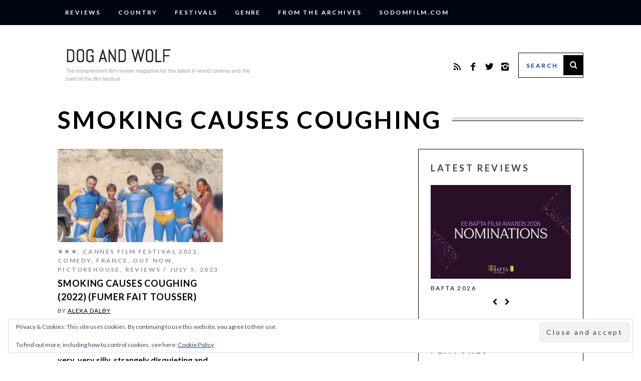

--- FILE ---
content_type: text/html; charset=UTF-8
request_url: https://www.dogandwolf.com/tag/smoking-causes-coughing/
body_size: 18074
content:
<!DOCTYPE html>
<!--[if lt IE 9]><html lang="en-GB" class="oldie"><![endif]-->
<!--[if (gte IE 9) | !(IE)]><!--><html lang="en-GB" class="modern"><!--<![endif]-->
<head>
<meta charset="UTF-8" />
<meta name="viewport" content="width=device-width, initial-scale=1" />
<!--[if IE]><meta http-equiv='X-UA-Compatible' content='IE=edge,chrome=1'><![endif]-->
<title>Smoking Causes Coughing Archives | Dog And Wolf</title>
<link rel="shortcut icon" href="https://www.dogandwolf.com/wp-content/uploads/2015/01/DAW-logo-16x16.png" />
<link rel="apple-touch-icon-precomposed" href="https://www.dogandwolf.com/wp-content/uploads/2015/01/DAW-logo-144x144.png" />

<meta name='robots' content='index, follow, max-image-preview:large, max-snippet:-1, max-video-preview:-1' />

	<!-- This site is optimized with the Yoast SEO plugin v26.8 - https://yoast.com/product/yoast-seo-wordpress/ -->
	<link rel="canonical" href="https://www.dogandwolf.com/tag/smoking-causes-coughing/" />
	<meta property="og:locale" content="en_GB" />
	<meta property="og:type" content="article" />
	<meta property="og:title" content="Smoking Causes Coughing Archives | Dog And Wolf" />
	<meta property="og:url" content="https://www.dogandwolf.com/tag/smoking-causes-coughing/" />
	<meta property="og:site_name" content="Dog And Wolf" />
	<script type="application/ld+json" class="yoast-schema-graph">{"@context":"https://schema.org","@graph":[{"@type":"CollectionPage","@id":"https://www.dogandwolf.com/tag/smoking-causes-coughing/","url":"https://www.dogandwolf.com/tag/smoking-causes-coughing/","name":"Smoking Causes Coughing Archives | Dog And Wolf","isPartOf":{"@id":"https://www.dogandwolf.com/#website"},"primaryImageOfPage":{"@id":"https://www.dogandwolf.com/tag/smoking-causes-coughing/#primaryimage"},"image":{"@id":"https://www.dogandwolf.com/tag/smoking-causes-coughing/#primaryimage"},"thumbnailUrl":"https://i0.wp.com/www.dogandwolf.com/wp-content/uploads/2023/07/ab2e7f96282087d94d6bbd31f3bc07fbe528df8a.jpeg?fit=1245%2C700&ssl=1","breadcrumb":{"@id":"https://www.dogandwolf.com/tag/smoking-causes-coughing/#breadcrumb"},"inLanguage":"en-GB"},{"@type":"ImageObject","inLanguage":"en-GB","@id":"https://www.dogandwolf.com/tag/smoking-causes-coughing/#primaryimage","url":"https://i0.wp.com/www.dogandwolf.com/wp-content/uploads/2023/07/ab2e7f96282087d94d6bbd31f3bc07fbe528df8a.jpeg?fit=1245%2C700&ssl=1","contentUrl":"https://i0.wp.com/www.dogandwolf.com/wp-content/uploads/2023/07/ab2e7f96282087d94d6bbd31f3bc07fbe528df8a.jpeg?fit=1245%2C700&ssl=1","width":1245,"height":700},{"@type":"BreadcrumbList","@id":"https://www.dogandwolf.com/tag/smoking-causes-coughing/#breadcrumb","itemListElement":[{"@type":"ListItem","position":1,"name":"Home","item":"https://www.dogandwolf.com/"},{"@type":"ListItem","position":2,"name":"Smoking Causes Coughing"}]},{"@type":"WebSite","@id":"https://www.dogandwolf.com/#website","url":"https://www.dogandwolf.com/","name":"Dog And Wolf","description":"The independent film review magazine for the latest in world cinema and the best of the film festivals","potentialAction":[{"@type":"SearchAction","target":{"@type":"EntryPoint","urlTemplate":"https://www.dogandwolf.com/?s={search_term_string}"},"query-input":{"@type":"PropertyValueSpecification","valueRequired":true,"valueName":"search_term_string"}}],"inLanguage":"en-GB"}]}</script>
	<!-- / Yoast SEO plugin. -->


<link rel='dns-prefetch' href='//cdnjs.cloudflare.com' />
<link rel='dns-prefetch' href='//secure.gravatar.com' />
<link rel='dns-prefetch' href='//stats.wp.com' />
<link rel='dns-prefetch' href='//fonts.googleapis.com' />
<link rel='dns-prefetch' href='//v0.wordpress.com' />
<link rel='dns-prefetch' href='//jetpack.wordpress.com' />
<link rel='dns-prefetch' href='//s0.wp.com' />
<link rel='dns-prefetch' href='//public-api.wordpress.com' />
<link rel='dns-prefetch' href='//0.gravatar.com' />
<link rel='dns-prefetch' href='//1.gravatar.com' />
<link rel='dns-prefetch' href='//2.gravatar.com' />
<link rel='dns-prefetch' href='//widgets.wp.com' />
<link rel='preconnect' href='//i0.wp.com' />
<link rel='preconnect' href='//c0.wp.com' />
<link rel='preconnect' href='https://fonts.gstatic.com' crossorigin />
<link rel="alternate" type="application/rss+xml" title="Dog And Wolf &raquo; Feed" href="https://www.dogandwolf.com/feed/" />
<link rel="alternate" type="application/rss+xml" title="Dog And Wolf &raquo; Comments Feed" href="https://www.dogandwolf.com/comments/feed/" />
<link rel="alternate" type="application/rss+xml" title="Dog And Wolf &raquo; Smoking Causes Coughing Tag Feed" href="https://www.dogandwolf.com/tag/smoking-causes-coughing/feed/" />
		<!-- This site uses the Google Analytics by ExactMetrics plugin v8.11.1 - Using Analytics tracking - https://www.exactmetrics.com/ -->
							<script src="//www.googletagmanager.com/gtag/js?id=G-B3DVQSH216"  data-cfasync="false" data-wpfc-render="false" type="text/javascript" async></script>
			<script data-cfasync="false" data-wpfc-render="false" type="text/javascript">
				var em_version = '8.11.1';
				var em_track_user = true;
				var em_no_track_reason = '';
								var ExactMetricsDefaultLocations = {"page_location":"https:\/\/www.dogandwolf.com\/tag\/smoking-causes-coughing\/"};
								if ( typeof ExactMetricsPrivacyGuardFilter === 'function' ) {
					var ExactMetricsLocations = (typeof ExactMetricsExcludeQuery === 'object') ? ExactMetricsPrivacyGuardFilter( ExactMetricsExcludeQuery ) : ExactMetricsPrivacyGuardFilter( ExactMetricsDefaultLocations );
				} else {
					var ExactMetricsLocations = (typeof ExactMetricsExcludeQuery === 'object') ? ExactMetricsExcludeQuery : ExactMetricsDefaultLocations;
				}

								var disableStrs = [
										'ga-disable-G-B3DVQSH216',
									];

				/* Function to detect opted out users */
				function __gtagTrackerIsOptedOut() {
					for (var index = 0; index < disableStrs.length; index++) {
						if (document.cookie.indexOf(disableStrs[index] + '=true') > -1) {
							return true;
						}
					}

					return false;
				}

				/* Disable tracking if the opt-out cookie exists. */
				if (__gtagTrackerIsOptedOut()) {
					for (var index = 0; index < disableStrs.length; index++) {
						window[disableStrs[index]] = true;
					}
				}

				/* Opt-out function */
				function __gtagTrackerOptout() {
					for (var index = 0; index < disableStrs.length; index++) {
						document.cookie = disableStrs[index] + '=true; expires=Thu, 31 Dec 2099 23:59:59 UTC; path=/';
						window[disableStrs[index]] = true;
					}
				}

				if ('undefined' === typeof gaOptout) {
					function gaOptout() {
						__gtagTrackerOptout();
					}
				}
								window.dataLayer = window.dataLayer || [];

				window.ExactMetricsDualTracker = {
					helpers: {},
					trackers: {},
				};
				if (em_track_user) {
					function __gtagDataLayer() {
						dataLayer.push(arguments);
					}

					function __gtagTracker(type, name, parameters) {
						if (!parameters) {
							parameters = {};
						}

						if (parameters.send_to) {
							__gtagDataLayer.apply(null, arguments);
							return;
						}

						if (type === 'event') {
														parameters.send_to = exactmetrics_frontend.v4_id;
							var hookName = name;
							if (typeof parameters['event_category'] !== 'undefined') {
								hookName = parameters['event_category'] + ':' + name;
							}

							if (typeof ExactMetricsDualTracker.trackers[hookName] !== 'undefined') {
								ExactMetricsDualTracker.trackers[hookName](parameters);
							} else {
								__gtagDataLayer('event', name, parameters);
							}
							
						} else {
							__gtagDataLayer.apply(null, arguments);
						}
					}

					__gtagTracker('js', new Date());
					__gtagTracker('set', {
						'developer_id.dNDMyYj': true,
											});
					if ( ExactMetricsLocations.page_location ) {
						__gtagTracker('set', ExactMetricsLocations);
					}
										__gtagTracker('config', 'G-B3DVQSH216', {"forceSSL":"true"} );
										window.gtag = __gtagTracker;										(function () {
						/* https://developers.google.com/analytics/devguides/collection/analyticsjs/ */
						/* ga and __gaTracker compatibility shim. */
						var noopfn = function () {
							return null;
						};
						var newtracker = function () {
							return new Tracker();
						};
						var Tracker = function () {
							return null;
						};
						var p = Tracker.prototype;
						p.get = noopfn;
						p.set = noopfn;
						p.send = function () {
							var args = Array.prototype.slice.call(arguments);
							args.unshift('send');
							__gaTracker.apply(null, args);
						};
						var __gaTracker = function () {
							var len = arguments.length;
							if (len === 0) {
								return;
							}
							var f = arguments[len - 1];
							if (typeof f !== 'object' || f === null || typeof f.hitCallback !== 'function') {
								if ('send' === arguments[0]) {
									var hitConverted, hitObject = false, action;
									if ('event' === arguments[1]) {
										if ('undefined' !== typeof arguments[3]) {
											hitObject = {
												'eventAction': arguments[3],
												'eventCategory': arguments[2],
												'eventLabel': arguments[4],
												'value': arguments[5] ? arguments[5] : 1,
											}
										}
									}
									if ('pageview' === arguments[1]) {
										if ('undefined' !== typeof arguments[2]) {
											hitObject = {
												'eventAction': 'page_view',
												'page_path': arguments[2],
											}
										}
									}
									if (typeof arguments[2] === 'object') {
										hitObject = arguments[2];
									}
									if (typeof arguments[5] === 'object') {
										Object.assign(hitObject, arguments[5]);
									}
									if ('undefined' !== typeof arguments[1].hitType) {
										hitObject = arguments[1];
										if ('pageview' === hitObject.hitType) {
											hitObject.eventAction = 'page_view';
										}
									}
									if (hitObject) {
										action = 'timing' === arguments[1].hitType ? 'timing_complete' : hitObject.eventAction;
										hitConverted = mapArgs(hitObject);
										__gtagTracker('event', action, hitConverted);
									}
								}
								return;
							}

							function mapArgs(args) {
								var arg, hit = {};
								var gaMap = {
									'eventCategory': 'event_category',
									'eventAction': 'event_action',
									'eventLabel': 'event_label',
									'eventValue': 'event_value',
									'nonInteraction': 'non_interaction',
									'timingCategory': 'event_category',
									'timingVar': 'name',
									'timingValue': 'value',
									'timingLabel': 'event_label',
									'page': 'page_path',
									'location': 'page_location',
									'title': 'page_title',
									'referrer' : 'page_referrer',
								};
								for (arg in args) {
																		if (!(!args.hasOwnProperty(arg) || !gaMap.hasOwnProperty(arg))) {
										hit[gaMap[arg]] = args[arg];
									} else {
										hit[arg] = args[arg];
									}
								}
								return hit;
							}

							try {
								f.hitCallback();
							} catch (ex) {
							}
						};
						__gaTracker.create = newtracker;
						__gaTracker.getByName = newtracker;
						__gaTracker.getAll = function () {
							return [];
						};
						__gaTracker.remove = noopfn;
						__gaTracker.loaded = true;
						window['__gaTracker'] = __gaTracker;
					})();
									} else {
										console.log("");
					(function () {
						function __gtagTracker() {
							return null;
						}

						window['__gtagTracker'] = __gtagTracker;
						window['gtag'] = __gtagTracker;
					})();
									}
			</script>
							<!-- / Google Analytics by ExactMetrics -->
		<style id='wp-img-auto-sizes-contain-inline-css' type='text/css'>
img:is([sizes=auto i],[sizes^="auto," i]){contain-intrinsic-size:3000px 1500px}
/*# sourceURL=wp-img-auto-sizes-contain-inline-css */
</style>

<style id='wp-emoji-styles-inline-css' type='text/css'>

	img.wp-smiley, img.emoji {
		display: inline !important;
		border: none !important;
		box-shadow: none !important;
		height: 1em !important;
		width: 1em !important;
		margin: 0 0.07em !important;
		vertical-align: -0.1em !important;
		background: none !important;
		padding: 0 !important;
	}
/*# sourceURL=wp-emoji-styles-inline-css */
</style>
<link rel='stylesheet' id='five-star-ratings-shortcode-fsrs-style-css' href='https://www.dogandwolf.com/wp-content/plugins/five-star-ratings-shortcode/assets/dist/css/style.min.css?ver=1.2.60' type='text/css' media='all' />
<link rel='stylesheet' id='sc-frontend-style-css' href='https://www.dogandwolf.com/wp-content/plugins/shortcodes-indep/css/frontend-style.css?ver=6.9' type='text/css' media='all' />
<link rel='stylesheet' id='simple-google-adsense-styles-css' href='https://www.dogandwolf.com/wp-content/plugins/simple-google-adsense/assets/css/adsense.css?ver=1.2.0' type='text/css' media='all' />
<link rel='stylesheet' id='main-style-css' href='https://www.dogandwolf.com/wp-content/themes/simplemag/style.css?ver=6.9' type='text/css' media='all' />
<link rel='stylesheet' id='jetpack_likes-css' href='https://c0.wp.com/p/jetpack/15.4/modules/likes/style.css' type='text/css' media='all' />
<link rel="preload" as="style" href="https://fonts.googleapis.com/css?family=Lato:700,400&#038;subset=latin&#038;display=swap&#038;ver=1740737247" /><link rel="stylesheet" href="https://fonts.googleapis.com/css?family=Lato:700,400&#038;subset=latin&#038;display=swap&#038;ver=1740737247" media="print" onload="this.media='all'"><noscript><link rel="stylesheet" href="https://fonts.googleapis.com/css?family=Lato:700,400&#038;subset=latin&#038;display=swap&#038;ver=1740737247" /></noscript><script type="text/javascript" src="https://www.dogandwolf.com/wp-content/plugins/google-analytics-dashboard-for-wp/assets/js/frontend-gtag.min.js?ver=8.11.1" id="exactmetrics-frontend-script-js" async="async" data-wp-strategy="async"></script>
<script data-cfasync="false" data-wpfc-render="false" type="text/javascript" id='exactmetrics-frontend-script-js-extra'>/* <![CDATA[ */
var exactmetrics_frontend = {"js_events_tracking":"true","download_extensions":"zip,mp3,mpeg,pdf,doc,ppt,xls,jpeg,png,gif,tiff","inbound_paths":"[{\"path\":\"\\\/go\\\/\",\"label\":\"affiliate\"},{\"path\":\"\\\/recommend\\\/\",\"label\":\"affiliate\"}]","home_url":"https:\/\/www.dogandwolf.com","hash_tracking":"false","v4_id":"G-B3DVQSH216"};/* ]]> */
</script>
<script type="text/javascript" src="https://c0.wp.com/c/6.9/wp-includes/js/jquery/jquery.min.js" id="jquery-core-js"></script>
<script type="text/javascript" src="https://c0.wp.com/c/6.9/wp-includes/js/jquery/jquery-migrate.min.js" id="jquery-migrate-js"></script>
<link rel="https://api.w.org/" href="https://www.dogandwolf.com/wp-json/" /><link rel="alternate" title="JSON" type="application/json" href="https://www.dogandwolf.com/wp-json/wp/v2/tags/11605" /><link rel="EditURI" type="application/rsd+xml" title="RSD" href="https://www.dogandwolf.com/xmlrpc.php?rsd" />
<meta name="generator" content="WordPress 6.9" />
<meta name="generator" content="Redux 4.5.10" />                <!-- auto ad code generated with AdFlow plugin v1.2.0 -->
                <script async src="//pagead2.googlesyndication.com/pagead/js/adsbygoogle.js"></script>
                <script>
                (adsbygoogle = window.adsbygoogle || []).push({
                     google_ad_client: "ca-pub-6025861393772348",
                     enable_page_level_ads: true
                });
                </script>      
                <!-- / AdFlow plugin -->	<style>img#wpstats{display:none}</style>
		<style type="text/css">
.main-menu > ul > li:hover > a {color:#0033cc;}.secondary-menu ul > li:hover > a {color:#0033cc;}.main-menu > ul > .link-arrow > a:after{border-color:transparent transparent #0033cc;}.main-menu > ul > li > .sub-menu{border-top-color:#0033cc;}.modern .content-over-image figure:before{opacity:0.1;}.top-strip #searchform input, .top-strip #searchform button{color:#ffffff}.modern .content-over-image:hover figure:before{opacity:0.7;}.main-menu .sub-menu .sub-links a:after{background-color:#ffffff}.sidebar .widget{border-bottom:1px solid #000;}.footer-sidebar .widget_rss li:after,.footer-sidebar .widget_pages li a:after,.footer-sidebar .widget_nav_menu li a:after,.footer-sidebar .widget_categories ul li:after, .footer-sidebar .widget_recent_entries li:after,.footer-sidebar .widget_recent_comments li:after{background-color:#8c919b;}.footer-sidebar .widget_ti_latest_comments .comment-text:after{border-bottom-color:#000514;}.footer-sidebar .widget_ti_latest_comments .comment-text:before{border-bottom-color:#585b61;}.footer-sidebar .widget_ti_latest_comments .comment-text{border-color:#585b61;}
.sub-menu-columns .sub-menu .sub-links > .menu-item-has-children > a {color:#0033cc;}
.title-with-sep{background:url("https://www.dogandwolf.com/wp-content/themes/simplemag/images/section-header.png") repeat-x 0 50%;}
@media only screen and (min-width: 751px) {#gallery-carousel,#gallery-carousel .gallery-item{height:580px;}}
/* Custom CSS */
.header-search #searchform input[type="text"] {
   color: #0033cc;
}

.svg-inline--fa.fa-star.fa-fw {
color:#D1A316;
}
.lining.fsrs-text.fsrs-text__visible { display:none; }
</style>
<link rel="icon" href="https://i0.wp.com/www.dogandwolf.com/wp-content/uploads/2020/06/cropped-DAW-logo-144x144-1.png?fit=32%2C32&#038;ssl=1" sizes="32x32" />
<link rel="icon" href="https://i0.wp.com/www.dogandwolf.com/wp-content/uploads/2020/06/cropped-DAW-logo-144x144-1.png?fit=143%2C143&#038;ssl=1" sizes="192x192" />
<link rel="apple-touch-icon" href="https://i0.wp.com/www.dogandwolf.com/wp-content/uploads/2020/06/cropped-DAW-logo-144x144-1.png?fit=143%2C143&#038;ssl=1" />
<meta name="msapplication-TileImage" content="https://i0.wp.com/www.dogandwolf.com/wp-content/uploads/2020/06/cropped-DAW-logo-144x144-1.png?fit=143%2C143&#038;ssl=1" />
		<style type="text/css" id="wp-custom-css">
			/*
Welcome to Custom CSS!

CSS (Cascading Style Sheets) is a kind of code that tells the browser how
to render a web page. You may delete these comments and get started with
your customizations.

By default, your stylesheet will be loaded after the theme stylesheets,
which means that your rules can take precedence and override the theme CSS
rules. Just write here what you want to change, you don't need to copy all
your theme's stylesheet content.
*/
@media only screen and (min-width: 751px) {
.entry-image {
opacity: 1;
}}

@media print {
  a[href]:after {
    content: none !important;
  }
}
		</style>
		<style id="ti_option-dynamic-css" title="dynamic-css" class="redux-options-output">h1, h2, h3, h4, h5, h6, .main-menu a, .secondary-menu a, .widget_pages, .widget_categories, .widget_nav_menu, .tagline, .sub-title, .entry-meta, .entry-note, .read-more, #submit, .ltr .single .entry-content > p:first-of-type:first-letter, input#s, .single-author-box .vcard, .comment-author, .comment-meta, .comment-reply-link, #respond label, .copyright, #wp-calendar tbody, .latest-reviews i, .score-box .total{font-family:Lato;font-weight:700;font-style:normal;}.title-with-sep, .title-with-bg, .classic-layout .entry-title, .posts-slider .entry-title{font-size:48px;}.main-menu > ul > li{font-size:18px;}body{font-family:Lato;font-weight:400;font-style:normal;font-size:16px;}body, .site-content, .layout-full .title-with-sep .title, .layout-full .title-with-sep .entry-title{background-color:#fff;}.entry-image, .paging-navigation .current, .link-pages span, .score-line span, .entry-breakdown .item .score-line, .widget_ti_most_commented span, .all-news-link .read-more{background-color:#0033cc;}.paging-navigation .current, .widget span i, .score-line span i, .all-news-link .read-more{color:#ffffff;}#masthead, .main-menu-fixed{background-color:#ffffff;}.top-strip, .secondary-menu .sub-menu, .top-strip #searchform input[type="text"], .top-strip .social li ul{background-color:#000514;}.top-strip{border-bottom:0px solid #000514;}.secondary-menu a{color:#ffffff;}.secondary-menu a:hover{color:#0033cc;}.secondary-menu li, .top-strip #searchform input[type="text"]{border-color:#000514;}.top-strip .social li a{color:#0033cc;}.main-menu,.sticky-active .main-menu-fixed{background-color:#ffffff;}.main-menu > ul > li > a{color:#000;}.main-menu > ul > li > a:hover{color:#0033cc;}.main-menu > ul > li:after{color:#eeeeee;}.main-menu{border-top:1px solid #000;}.main-menu{border-bottom:3px solid #000;}.main-menu .sub-menu{border-top:0px solid #000;border-bottom:0px solid #000;border-left:0px solid #000;border-right:0px solid #000;}.main-menu .sub-menu,.main-menu .sub-menu-two-columns .sub-menu:before{background-color:#000000;}.sub-links li a{color:#ffffff;}.sub-links li a:hover{color:#0033cc;}.main-menu .sub-menu .sub-links a:after{background-color:#1e1e1e;}.main-menu .sub-menu:after{background-color:#242628;}.sub-posts li a{color:#ffffff;}.sub-posts li a:hover{color:#0033cc;}.modern .content-over-image figure:before{background-color:#000000;}.sidebar{border-top:1px solid #000;border-bottom:1px solid #000;border-left:1px solid #000;border-right:1px solid #000;}.slide-dock{background-color:#ffffff;}.slide-dock h3, .slide-dock a, .slide-dock p{color:#000000;}.footer-sidebar, .widget_ti_most_commented li a{background-color:#000514;}.footer-sidebar .widget h3{color:#0033cc;}.footer-sidebar{color:#8c919b;}.footer-sidebar .widget a{color:#8c919b;}.footer-sidebar .widget a:hover{color:#0033cc;}.widget-area-2, .widget-area-3, .footer-sidebar .widget{border-top:1px dotted #585b61;border-bottom:1px dotted #585b61;border-left:1px dotted #585b61;border-right:1px dotted #585b61;}.copyright{background-color:#000514;}.copyright, .copyright a{color:#0033cc;}</style><link rel='stylesheet' id='eu-cookie-law-style-css' href='https://c0.wp.com/p/jetpack/15.4/modules/widgets/eu-cookie-law/style.css' type='text/css' media='all' />
</head>

<body data-rsssl=1 class="archive tag tag-smoking-causes-coughing tag-11605 wp-theme-simplemag ltr text-left" itemscope itemtype="http://schema.org/WebPage">

    <div id="pageslide" class="st-menu st-effect">
    	<a href="#" id="close-pageslide"><i class="icomoon-remove-sign"></i></a>
    </div><!-- Sidebar in Mobile View -->
    
	    <section id="site" class="layout-full">
        <div class="site-content">
    
            <header id="masthead" role="banner" class="clearfix top-strip-fixed" itemscope itemtype="http://schema.org/WPHeader">
                
                <div class="no-print top-strip">
                    <div class="wrapper clearfix">
            
                                                
                        <a href="#" id="open-pageslide" data-effect="st-effect"><i class="icomoon-menu"></i></a>
                        
                        <nav class="secondary-menu" role="navigation" itemscope="itemscope" itemtype="http://schema.org/SiteNavigationElement"><ul id="menu-reviews" class="menu"><li id="menu-item-13654" class="menu-item menu-item-type-taxonomy menu-item-object-category menu-item-has-children menu-item-13654"><a href="https://www.dogandwolf.com/reviews/">Reviews</a>
<ul class="sub-menu">
	<li id="menu-item-13585" class="menu-item menu-item-type-taxonomy menu-item-object-category menu-item-13585"><a href="https://www.dogandwolf.com/reviews/five-star/">&#9733;&#9733;&#9733;&#9733;&#9733;</a></li>
	<li id="menu-item-13584" class="menu-item menu-item-type-taxonomy menu-item-object-category menu-item-13584"><a href="https://www.dogandwolf.com/reviews/four-star/">&#9733;&#9733;&#9733;&#9733;</a></li>
	<li id="menu-item-13583" class="menu-item menu-item-type-taxonomy menu-item-object-category menu-item-13583"><a href="https://www.dogandwolf.com/reviews/three-star/">&#9733;&#9733;&#9733;</a></li>
	<li id="menu-item-13582" class="menu-item menu-item-type-taxonomy menu-item-object-category menu-item-13582"><a href="https://www.dogandwolf.com/reviews/two-star/">&#9733;&#9733;</a></li>
	<li id="menu-item-13581" class="menu-item menu-item-type-taxonomy menu-item-object-category menu-item-13581"><a href="https://www.dogandwolf.com/reviews/one-star/">&#9733;</a></li>
</ul>
</li>
<li id="menu-item-13532" class="menu-item menu-item-type-taxonomy menu-item-object-category menu-item-has-children menu-item-13532"><a href="https://www.dogandwolf.com/country/">Country</a>
<ul class="sub-menu">
	<li id="menu-item-13535" class="menu-item menu-item-type-taxonomy menu-item-object-category menu-item-13535"><a href="https://www.dogandwolf.com/country/europe/uk/">UK</a></li>
	<li id="menu-item-13534" class="menu-item menu-item-type-taxonomy menu-item-object-category menu-item-13534"><a href="https://www.dogandwolf.com/country/americas/usa/">USA</a></li>
	<li id="menu-item-13538" class="menu-item menu-item-type-taxonomy menu-item-object-category menu-item-has-children menu-item-13538"><a href="https://www.dogandwolf.com/country/africa/">Africa</a>
	<ul class="sub-menu">
		<li id="menu-item-13539" class="menu-item menu-item-type-taxonomy menu-item-object-category menu-item-13539"><a href="https://www.dogandwolf.com/country/africa/egypt/">Egypt</a></li>
		<li id="menu-item-13540" class="menu-item menu-item-type-taxonomy menu-item-object-category menu-item-13540"><a href="https://www.dogandwolf.com/country/africa/ethiopia/">Ethiopia</a></li>
		<li id="menu-item-13682" class="menu-item menu-item-type-taxonomy menu-item-object-category menu-item-13682"><a href="https://www.dogandwolf.com/country/africa/kenya/">Kenya</a></li>
		<li id="menu-item-28131" class="menu-item menu-item-type-taxonomy menu-item-object-category menu-item-28131"><a href="https://www.dogandwolf.com/country/africa/mali/">Mali</a></li>
		<li id="menu-item-28132" class="menu-item menu-item-type-taxonomy menu-item-object-category menu-item-28132"><a href="https://www.dogandwolf.com/country/africa/mauritania/">Mauritania</a></li>
		<li id="menu-item-28133" class="menu-item menu-item-type-taxonomy menu-item-object-category menu-item-28133"><a href="https://www.dogandwolf.com/country/africa/morocco/">Morocco</a></li>
		<li id="menu-item-28134" class="menu-item menu-item-type-taxonomy menu-item-object-category menu-item-28134"><a href="https://www.dogandwolf.com/country/africa/senegal/">Senegal</a></li>
		<li id="menu-item-13685" class="menu-item menu-item-type-taxonomy menu-item-object-category menu-item-13685"><a href="https://www.dogandwolf.com/country/africa/south-africa-africa/">South Africa</a></li>
	</ul>
</li>
	<li id="menu-item-13541" class="menu-item menu-item-type-taxonomy menu-item-object-category menu-item-has-children menu-item-13541"><a href="https://www.dogandwolf.com/country/americas/">Americas</a>
	<ul class="sub-menu">
		<li id="menu-item-13542" class="menu-item menu-item-type-taxonomy menu-item-object-category menu-item-13542"><a href="https://www.dogandwolf.com/country/americas/argentina-americas/">Argentina</a></li>
		<li id="menu-item-13543" class="menu-item menu-item-type-taxonomy menu-item-object-category menu-item-13543"><a href="https://www.dogandwolf.com/country/americas/brazil-americas/">Brazil</a></li>
		<li id="menu-item-13544" class="menu-item menu-item-type-taxonomy menu-item-object-category menu-item-13544"><a href="https://www.dogandwolf.com/country/americas/canada-americas/">Canada</a></li>
		<li id="menu-item-28135" class="menu-item menu-item-type-taxonomy menu-item-object-category menu-item-28135"><a href="https://www.dogandwolf.com/country/americas/caribbean/">Caribbean</a></li>
		<li id="menu-item-28136" class="menu-item menu-item-type-taxonomy menu-item-object-category menu-item-28136"><a href="https://www.dogandwolf.com/country/americas/colombia/">Colombia</a></li>
		<li id="menu-item-13545" class="menu-item menu-item-type-taxonomy menu-item-object-category menu-item-13545"><a href="https://www.dogandwolf.com/country/americas/chile-americas/">Chile</a></li>
		<li id="menu-item-13547" class="menu-item menu-item-type-taxonomy menu-item-object-category menu-item-13547"><a href="https://www.dogandwolf.com/country/americas/cuba-americas/">Cuba</a></li>
		<li id="menu-item-28137" class="menu-item menu-item-type-taxonomy menu-item-object-category menu-item-28137"><a href="https://www.dogandwolf.com/country/americas/dominican-republic/">Dominican Republic</a></li>
		<li id="menu-item-28138" class="menu-item menu-item-type-taxonomy menu-item-object-category menu-item-28138"><a href="https://www.dogandwolf.com/country/americas/guatemala/">Guatemala</a></li>
		<li id="menu-item-28139" class="menu-item menu-item-type-taxonomy menu-item-object-category menu-item-28139"><a href="https://www.dogandwolf.com/country/americas/haiti/">Haiti</a></li>
		<li id="menu-item-13696" class="menu-item menu-item-type-taxonomy menu-item-object-category menu-item-13696"><a href="https://www.dogandwolf.com/country/americas/mexico-americas/">Mexico</a></li>
		<li id="menu-item-28140" class="menu-item menu-item-type-taxonomy menu-item-object-category menu-item-28140"><a href="https://www.dogandwolf.com/country/americas/paraguay/">Paraguay</a></li>
		<li id="menu-item-28141" class="menu-item menu-item-type-taxonomy menu-item-object-category menu-item-28141"><a href="https://www.dogandwolf.com/country/americas/peru/">Peru</a></li>
		<li id="menu-item-28142" class="menu-item menu-item-type-taxonomy menu-item-object-category menu-item-28142"><a href="https://www.dogandwolf.com/country/americas/usa/">USA</a></li>
	</ul>
</li>
	<li id="menu-item-13549" class="menu-item menu-item-type-taxonomy menu-item-object-category menu-item-has-children menu-item-13549"><a href="https://www.dogandwolf.com/country/asia/">Asia</a>
	<ul class="sub-menu">
		<li id="menu-item-13550" class="menu-item menu-item-type-taxonomy menu-item-object-category menu-item-13550"><a href="https://www.dogandwolf.com/country/asia/cambodia-asia/">Cambodia</a></li>
		<li id="menu-item-13551" class="menu-item menu-item-type-taxonomy menu-item-object-category menu-item-13551"><a href="https://www.dogandwolf.com/country/asia/china-asia/">China</a></li>
		<li id="menu-item-28143" class="menu-item menu-item-type-taxonomy menu-item-object-category menu-item-28143"><a href="https://www.dogandwolf.com/country/asia/georgia/">Georgia</a></li>
		<li id="menu-item-28144" class="menu-item menu-item-type-taxonomy menu-item-object-category menu-item-28144"><a href="https://www.dogandwolf.com/country/asia/hong-kong/">Hong Kong</a></li>
		<li id="menu-item-13672" class="menu-item menu-item-type-taxonomy menu-item-object-category menu-item-13672"><a href="https://www.dogandwolf.com/country/asia/india-asia/">India</a></li>
		<li id="menu-item-13674" class="menu-item menu-item-type-taxonomy menu-item-object-category menu-item-13674"><a href="https://www.dogandwolf.com/country/asia/japan-asia/">Japan</a></li>
		<li id="menu-item-28145" class="menu-item menu-item-type-taxonomy menu-item-object-category menu-item-28145"><a href="https://www.dogandwolf.com/country/asia/kazakhstan/">Kazakhstan</a></li>
		<li id="menu-item-28146" class="menu-item menu-item-type-taxonomy menu-item-object-category menu-item-28146"><a href="https://www.dogandwolf.com/country/asia/kyrgyzstan/">Kyrgyzstan</a></li>
		<li id="menu-item-13675" class="menu-item menu-item-type-taxonomy menu-item-object-category menu-item-13675"><a href="https://www.dogandwolf.com/country/asia/korea-asia/">Korea</a></li>
		<li id="menu-item-28147" class="menu-item menu-item-type-taxonomy menu-item-object-category menu-item-28147"><a href="https://www.dogandwolf.com/country/asia/mongolia/">Mongolia</a></li>
		<li id="menu-item-28148" class="menu-item menu-item-type-taxonomy menu-item-object-category menu-item-28148"><a href="https://www.dogandwolf.com/country/asia/myanmar/">Myanmar</a></li>
		<li id="menu-item-28149" class="menu-item menu-item-type-taxonomy menu-item-object-category menu-item-28149"><a href="https://www.dogandwolf.com/country/asia/philippines/">Philippines</a></li>
		<li id="menu-item-28150" class="menu-item menu-item-type-taxonomy menu-item-object-category menu-item-28150"><a href="https://www.dogandwolf.com/country/asia/singapore-asia/">Singapore</a></li>
		<li id="menu-item-28151" class="menu-item menu-item-type-taxonomy menu-item-object-category menu-item-28151"><a href="https://www.dogandwolf.com/country/asia/taiwan/">Taiwan</a></li>
		<li id="menu-item-13719" class="menu-item menu-item-type-taxonomy menu-item-object-category menu-item-13719"><a href="https://www.dogandwolf.com/country/asia/thailand-asia/">Thailand</a></li>
		<li id="menu-item-28152" class="menu-item menu-item-type-taxonomy menu-item-object-category menu-item-28152"><a href="https://www.dogandwolf.com/country/asia/tibet-asia/">Tibet</a></li>
		<li id="menu-item-13721" class="menu-item menu-item-type-taxonomy menu-item-object-category menu-item-13721"><a href="https://www.dogandwolf.com/country/asia/vietnam-asia/">Vietnam</a></li>
	</ul>
</li>
	<li id="menu-item-13553" class="menu-item menu-item-type-taxonomy menu-item-object-category menu-item-has-children menu-item-13553"><a href="https://www.dogandwolf.com/country/australasia/">Australasia</a>
	<ul class="sub-menu">
		<li id="menu-item-13554" class="menu-item menu-item-type-taxonomy menu-item-object-category menu-item-13554"><a href="https://www.dogandwolf.com/country/australasia/australia-country/">Australia</a></li>
		<li id="menu-item-13699" class="menu-item menu-item-type-taxonomy menu-item-object-category menu-item-13699"><a href="https://www.dogandwolf.com/country/australasia/new-zealand-australasia/">New Zealand</a></li>
	</ul>
</li>
	<li id="menu-item-13555" class="menu-item menu-item-type-taxonomy menu-item-object-category menu-item-has-children menu-item-13555"><a href="https://www.dogandwolf.com/country/europe/">Europe</a>
	<ul class="sub-menu">
		<li id="menu-item-13556" class="menu-item menu-item-type-taxonomy menu-item-object-category menu-item-13556"><a href="https://www.dogandwolf.com/country/europe/austria/">Austria</a></li>
		<li id="menu-item-28153" class="menu-item menu-item-type-taxonomy menu-item-object-category menu-item-28153"><a href="https://www.dogandwolf.com/country/europe/belarus/">Belarus</a></li>
		<li id="menu-item-13557" class="menu-item menu-item-type-taxonomy menu-item-object-category menu-item-13557"><a href="https://www.dogandwolf.com/country/europe/belgium-europe/">Belgium</a></li>
		<li id="menu-item-28154" class="menu-item menu-item-type-taxonomy menu-item-object-category menu-item-28154"><a href="https://www.dogandwolf.com/country/europe/bosnia-herzegovina-europe/">Bosnia Herzegovina</a></li>
		<li id="menu-item-28155" class="menu-item menu-item-type-taxonomy menu-item-object-category menu-item-28155"><a href="https://www.dogandwolf.com/country/europe/bulgaria/">Bulgaria</a></li>
		<li id="menu-item-28156" class="menu-item menu-item-type-taxonomy menu-item-object-category menu-item-28156"><a href="https://www.dogandwolf.com/country/europe/croatia/">Croatia</a></li>
		<li id="menu-item-13559" class="menu-item menu-item-type-taxonomy menu-item-object-category menu-item-13559"><a href="https://www.dogandwolf.com/country/europe/denmark-europe/">Denmark</a></li>
		<li id="menu-item-28157" class="menu-item menu-item-type-taxonomy menu-item-object-category menu-item-28157"><a href="https://www.dogandwolf.com/country/europe/finland-europe/">Finland</a></li>
		<li id="menu-item-13561" class="menu-item menu-item-type-taxonomy menu-item-object-category menu-item-13561"><a href="https://www.dogandwolf.com/country/europe/france/">France</a></li>
		<li id="menu-item-13562" class="menu-item menu-item-type-taxonomy menu-item-object-category menu-item-13562"><a href="https://www.dogandwolf.com/country/europe/germany/">Germany</a></li>
		<li id="menu-item-28158" class="menu-item menu-item-type-taxonomy menu-item-object-category menu-item-28158"><a href="https://www.dogandwolf.com/country/europe/greece-europe/">Greece</a></li>
		<li id="menu-item-28159" class="menu-item menu-item-type-taxonomy menu-item-object-category menu-item-28159"><a href="https://www.dogandwolf.com/country/europe/greenland-europe/">Greenland</a></li>
		<li id="menu-item-28160" class="menu-item menu-item-type-taxonomy menu-item-object-category menu-item-28160"><a href="https://www.dogandwolf.com/country/europe/hungary-europe/">Hungary</a></li>
		<li id="menu-item-28161" class="menu-item menu-item-type-taxonomy menu-item-object-category menu-item-28161"><a href="https://www.dogandwolf.com/country/europe/iceland-europe/">Iceland</a></li>
		<li id="menu-item-13662" class="menu-item menu-item-type-taxonomy menu-item-object-category menu-item-13662"><a href="https://www.dogandwolf.com/country/europe/ireland/">Ireland</a></li>
		<li id="menu-item-13663" class="menu-item menu-item-type-taxonomy menu-item-object-category menu-item-13663"><a href="https://www.dogandwolf.com/country/europe/italy/">Italy</a></li>
		<li id="menu-item-28162" class="menu-item menu-item-type-taxonomy menu-item-object-category menu-item-28162"><a href="https://www.dogandwolf.com/country/europe/latvia/">Latvia</a></li>
		<li id="menu-item-28163" class="menu-item menu-item-type-taxonomy menu-item-object-category menu-item-28163"><a href="https://www.dogandwolf.com/country/europe/lithuania/">Lithuania</a></li>
		<li id="menu-item-28165" class="menu-item menu-item-type-taxonomy menu-item-object-category menu-item-28165"><a href="https://www.dogandwolf.com/country/europe/luxembourg/">Luxembourg</a></li>
		<li id="menu-item-13664" class="menu-item menu-item-type-taxonomy menu-item-object-category menu-item-13664"><a href="https://www.dogandwolf.com/country/europe/netherlands-europe/">Netherlands</a></li>
		<li id="menu-item-13665" class="menu-item menu-item-type-taxonomy menu-item-object-category menu-item-13665"><a href="https://www.dogandwolf.com/country/europe/norway/">Norway</a></li>
		<li id="menu-item-13666" class="menu-item menu-item-type-taxonomy menu-item-object-category menu-item-13666"><a href="https://www.dogandwolf.com/country/europe/poland-europe/">Poland</a></li>
		<li id="menu-item-28166" class="menu-item menu-item-type-taxonomy menu-item-object-category menu-item-28166"><a href="https://www.dogandwolf.com/country/europe/portugal-europe/">Portugal</a></li>
		<li id="menu-item-28167" class="menu-item menu-item-type-taxonomy menu-item-object-category menu-item-28167"><a href="https://www.dogandwolf.com/country/europe/republic-of-macedonia/">Republic of Macedonia</a></li>
		<li id="menu-item-13668" class="menu-item menu-item-type-taxonomy menu-item-object-category menu-item-13668"><a href="https://www.dogandwolf.com/country/europe/romania-europe/">Romania</a></li>
		<li id="menu-item-13669" class="menu-item menu-item-type-taxonomy menu-item-object-category menu-item-13669"><a href="https://www.dogandwolf.com/country/europe/russia/">Russia</a></li>
		<li id="menu-item-28168" class="menu-item menu-item-type-taxonomy menu-item-object-category menu-item-28168"><a href="https://www.dogandwolf.com/country/europe/scotland/">Scotland</a></li>
		<li id="menu-item-28169" class="menu-item menu-item-type-taxonomy menu-item-object-category menu-item-28169"><a href="https://www.dogandwolf.com/country/europe/serbia/">Serbia</a></li>
		<li id="menu-item-28170" class="menu-item menu-item-type-taxonomy menu-item-object-category menu-item-28170"><a href="https://www.dogandwolf.com/country/europe/slovenia-europe/">Slovenia</a></li>
		<li id="menu-item-13711" class="menu-item menu-item-type-taxonomy menu-item-object-category menu-item-13711"><a href="https://www.dogandwolf.com/country/europe/spain-europe/">Spain</a></li>
		<li id="menu-item-13712" class="menu-item menu-item-type-taxonomy menu-item-object-category menu-item-13712"><a href="https://www.dogandwolf.com/country/europe/sweden-europe/">Sweden</a></li>
		<li id="menu-item-13713" class="menu-item menu-item-type-taxonomy menu-item-object-category menu-item-13713"><a href="https://www.dogandwolf.com/country/europe/turkey/">Turkey</a></li>
		<li id="menu-item-28171" class="menu-item menu-item-type-taxonomy menu-item-object-category menu-item-28171"><a href="https://www.dogandwolf.com/country/europe/ukraine/">Ukraine</a></li>
		<li id="menu-item-28172" class="menu-item menu-item-type-taxonomy menu-item-object-category menu-item-28172"><a href="https://www.dogandwolf.com/country/europe/uk/">UK</a></li>
		<li id="menu-item-28173" class="menu-item menu-item-type-taxonomy menu-item-object-category menu-item-28173"><a href="https://www.dogandwolf.com/country/europe/wales-europe/">Wales</a></li>
	</ul>
</li>
	<li id="menu-item-13698" class="menu-item menu-item-type-taxonomy menu-item-object-category menu-item-has-children menu-item-13698"><a href="https://www.dogandwolf.com/country/middle-east/">Middle East</a>
	<ul class="sub-menu">
		<li id="menu-item-13673" class="menu-item menu-item-type-taxonomy menu-item-object-category menu-item-13673"><a href="https://www.dogandwolf.com/country/asia/iran-asia/">Iran</a></li>
		<li id="menu-item-13679" class="menu-item menu-item-type-taxonomy menu-item-object-category menu-item-13679"><a href="https://www.dogandwolf.com/country/middle-east/israel-middle-east/">Israel</a></li>
		<li id="menu-item-28174" class="menu-item menu-item-type-taxonomy menu-item-object-category menu-item-28174"><a href="https://www.dogandwolf.com/country/middle-east/jordan/">Jordan</a></li>
		<li id="menu-item-28175" class="menu-item menu-item-type-taxonomy menu-item-object-category menu-item-28175"><a href="https://www.dogandwolf.com/country/middle-east/lebanon/">Lebanon</a></li>
		<li id="menu-item-13680" class="menu-item menu-item-type-taxonomy menu-item-object-category menu-item-13680"><a href="https://www.dogandwolf.com/country/middle-east/palestine/">Palestine</a></li>
		<li id="menu-item-28176" class="menu-item menu-item-type-taxonomy menu-item-object-category menu-item-28176"><a href="https://www.dogandwolf.com/country/middle-east/qatar/">Qatar</a></li>
		<li id="menu-item-28177" class="menu-item menu-item-type-taxonomy menu-item-object-category menu-item-28177"><a href="https://www.dogandwolf.com/country/middle-east/saudi-arabia/">Saudi Arabia</a></li>
		<li id="menu-item-28178" class="menu-item menu-item-type-taxonomy menu-item-object-category menu-item-28178"><a href="https://www.dogandwolf.com/country/middle-east/syria/">Syria</a></li>
	</ul>
</li>
</ul>
</li>
<li id="menu-item-13567" class="menu-item menu-item-type-taxonomy menu-item-object-category menu-item-has-children menu-item-13567"><a href="https://www.dogandwolf.com/festivals/">festivals</a>
<ul class="sub-menu">
	<li id="menu-item-13568" class="menu-item menu-item-type-taxonomy menu-item-object-category menu-item-has-children menu-item-13568"><a href="https://www.dogandwolf.com/festivals/berlinale/">Berlinale</a>
	<ul class="sub-menu">
		<li id="menu-item-13569" class="menu-item menu-item-type-taxonomy menu-item-object-category menu-item-13569"><a href="https://www.dogandwolf.com/festivals/berlinale/berlin-film-festival-2012/">Berlin Film Festival 2012</a></li>
		<li id="menu-item-13570" class="menu-item menu-item-type-taxonomy menu-item-object-category menu-item-13570"><a href="https://www.dogandwolf.com/festivals/berlinale/berlin-film-festival-2013/">Berlin Film Festival 2013</a></li>
		<li id="menu-item-13571" class="menu-item menu-item-type-taxonomy menu-item-object-category menu-item-13571"><a href="https://www.dogandwolf.com/festivals/berlinale/berlin-film-festival-2014-berlinale/">Berlin Film Festival 2014</a></li>
		<li id="menu-item-13572" class="menu-item menu-item-type-taxonomy menu-item-object-category menu-item-13572"><a href="https://www.dogandwolf.com/festivals/berlinale/berlin-film-festival-2015/">Berlin Film Festival 2015</a></li>
		<li id="menu-item-16387" class="menu-item menu-item-type-taxonomy menu-item-object-category menu-item-16387"><a href="https://www.dogandwolf.com/festivals/berlinale/berlin-film-festival-2016/">Berlin Film Festival 2016</a></li>
		<li id="menu-item-18816" class="menu-item menu-item-type-taxonomy menu-item-object-category menu-item-18816"><a href="https://www.dogandwolf.com/festivals/berlinale/berlin-film-festival-2017/">Berlin Film Festival 2017</a></li>
		<li id="menu-item-23174" class="menu-item menu-item-type-taxonomy menu-item-object-category menu-item-23174"><a href="https://www.dogandwolf.com/festivals/berlinale/berlin-film-festival-2018/">Berlin Film Festival 2018</a></li>
		<li id="menu-item-28112" class="menu-item menu-item-type-taxonomy menu-item-object-category menu-item-28112"><a href="https://www.dogandwolf.com/festivals/berlinale/berlin-film-festival-2019/">Berlin Film Festival 2019</a></li>
		<li id="menu-item-28110" class="menu-item menu-item-type-taxonomy menu-item-object-category menu-item-28110"><a href="https://www.dogandwolf.com/festivals/berlinale/berlin-film-festival-2020/">Berlin Film Festival 2020</a></li>
	</ul>
</li>
	<li id="menu-item-21039" class="menu-item menu-item-type-taxonomy menu-item-object-category menu-item-has-children menu-item-21039"><a href="https://www.dogandwolf.com/festivals/cannes/">Cannes</a>
	<ul class="sub-menu">
		<li id="menu-item-21040" class="menu-item menu-item-type-taxonomy menu-item-object-category menu-item-21040"><a href="https://www.dogandwolf.com/festivals/cannes/cannes-film-festival-2016/">Cannes Film Festival 2016</a></li>
		<li id="menu-item-21041" class="menu-item menu-item-type-taxonomy menu-item-object-category menu-item-21041"><a href="https://www.dogandwolf.com/festivals/cannes/cannes-film-festival-2017/">Cannes Film Festival 2017</a></li>
		<li id="menu-item-23173" class="menu-item menu-item-type-taxonomy menu-item-object-category menu-item-23173"><a href="https://www.dogandwolf.com/festivals/cannes/cannes-film-festival-2018/">Cannes Film Festival 2018</a></li>
		<li id="menu-item-28111" class="menu-item menu-item-type-taxonomy menu-item-object-category menu-item-28111"><a href="https://www.dogandwolf.com/festivals/cannes/cannes-film-festival-2019/">Cannes Film Festival 2019</a></li>
		<li id="menu-item-28120" class="menu-item menu-item-type-taxonomy menu-item-object-category menu-item-28120"><a href="https://www.dogandwolf.com/festivals/cannes/cannes-film-festival-2020/">Cannes Film Festival 2020</a></li>
	</ul>
</li>
	<li id="menu-item-28121" class="menu-item menu-item-type-taxonomy menu-item-object-category menu-item-has-children menu-item-28121"><a href="https://www.dogandwolf.com/festivals/edinburgh/">Edinburgh</a>
	<ul class="sub-menu">
		<li id="menu-item-21044" class="menu-item menu-item-type-taxonomy menu-item-object-category menu-item-21044"><a href="https://www.dogandwolf.com/festivals/edinburgh/edinburgh-international-film-festival-2017/">Edinburgh International Film Festival 2017</a></li>
		<li id="menu-item-28122" class="menu-item menu-item-type-taxonomy menu-item-object-category menu-item-28122"><a href="https://www.dogandwolf.com/festivals/edinburgh/edinburgh-international-film-festival-2018/">Edinburgh International Film Festival 2018</a></li>
	</ul>
</li>
	<li id="menu-item-21042" class="menu-item menu-item-type-taxonomy menu-item-object-category menu-item-21042"><a href="https://www.dogandwolf.com/festivals/loco-london-comedy-film-festival/">Loco London Comedy Film Festival</a></li>
	<li id="menu-item-13686" class="menu-item menu-item-type-taxonomy menu-item-object-category menu-item-has-children menu-item-13686"><a href="https://www.dogandwolf.com/festivals/london/">London</a>
	<ul class="sub-menu">
		<li id="menu-item-13687" class="menu-item menu-item-type-taxonomy menu-item-object-category menu-item-13687"><a href="https://www.dogandwolf.com/festivals/london/london-film-festival-2010/">London Film Festival 2010</a></li>
		<li id="menu-item-13688" class="menu-item menu-item-type-taxonomy menu-item-object-category menu-item-13688"><a href="https://www.dogandwolf.com/festivals/london/london-film-festival-2011/">London Film Festival 2011</a></li>
		<li id="menu-item-13689" class="menu-item menu-item-type-taxonomy menu-item-object-category menu-item-13689"><a href="https://www.dogandwolf.com/festivals/london/london-film-festival-2012/">London Film Festival 2012</a></li>
		<li id="menu-item-13690" class="menu-item menu-item-type-taxonomy menu-item-object-category menu-item-13690"><a href="https://www.dogandwolf.com/festivals/london/london-film-festival-2013-london/">London Film Festival 2013</a></li>
		<li id="menu-item-13691" class="menu-item menu-item-type-taxonomy menu-item-object-category menu-item-13691"><a href="https://www.dogandwolf.com/festivals/london/london-film-festival-2014/">London Film Festival 2014</a></li>
		<li id="menu-item-14888" class="menu-item menu-item-type-taxonomy menu-item-object-category menu-item-14888"><a href="https://www.dogandwolf.com/festivals/london/london-film-festival-2015/">London Film Festival 2015</a></li>
		<li id="menu-item-18025" class="menu-item menu-item-type-taxonomy menu-item-object-category menu-item-18025"><a href="https://www.dogandwolf.com/festivals/london/london-film-festival-2016/">London Film Festival 2016</a></li>
		<li id="menu-item-21043" class="menu-item menu-item-type-taxonomy menu-item-object-category menu-item-21043"><a href="https://www.dogandwolf.com/festivals/london/london-film-festival-2017/">London Film Festival 2017</a></li>
		<li id="menu-item-28123" class="menu-item menu-item-type-taxonomy menu-item-object-category menu-item-28123"><a href="https://www.dogandwolf.com/festivals/london/london-film-festival-2018/">London Film Festival 2018</a></li>
		<li id="menu-item-28124" class="menu-item menu-item-type-taxonomy menu-item-object-category menu-item-28124"><a href="https://www.dogandwolf.com/festivals/london/london-film-festival-2019/">London Film Festival 2019</a></li>
	</ul>
</li>
	<li id="menu-item-13573" class="menu-item menu-item-type-taxonomy menu-item-object-category menu-item-has-children menu-item-13573"><a href="https://www.dogandwolf.com/festivals/flare/">Flare</a>
	<ul class="sub-menu">
		<li id="menu-item-13692" class="menu-item menu-item-type-taxonomy menu-item-object-category menu-item-13692"><a href="https://www.dogandwolf.com/festivals/flare/london-gay-lesbian-film-festival-2010/">London Gay &#038; Lesbian Film Festival 2010</a></li>
		<li id="menu-item-13693" class="menu-item menu-item-type-taxonomy menu-item-object-category menu-item-13693"><a href="https://www.dogandwolf.com/festivals/flare/london-gay-lesbian-film-festival-2011/">London Gay &#038; Lesbian Film Festival 2011</a></li>
		<li id="menu-item-13694" class="menu-item menu-item-type-taxonomy menu-item-object-category menu-item-13694"><a href="https://www.dogandwolf.com/festivals/flare/london-gay-lesbian-film-festival-2012/">London Gay &#038; Lesbian Film Festival 2012</a></li>
		<li id="menu-item-13695" class="menu-item menu-item-type-taxonomy menu-item-object-category menu-item-13695"><a href="https://www.dogandwolf.com/festivals/flare/london-gay-lesbian-film-festival-2013/">London Gay &#038; Lesbian Film Festival 2013</a></li>
	</ul>
</li>
	<li id="menu-item-21036" class="menu-item menu-item-type-taxonomy menu-item-object-category menu-item-has-children menu-item-21036"><a href="https://www.dogandwolf.com/festivals/sundance/">Sundance</a>
	<ul class="sub-menu">
		<li id="menu-item-21037" class="menu-item menu-item-type-taxonomy menu-item-object-category menu-item-21037"><a href="https://www.dogandwolf.com/festivals/sundance/sundance-london-2016/">Sundance London 2016</a></li>
		<li id="menu-item-21038" class="menu-item menu-item-type-taxonomy menu-item-object-category menu-item-21038"><a href="https://www.dogandwolf.com/festivals/sundance/sundance-london-2017/">Sundance London 2017</a></li>
		<li id="menu-item-28125" class="menu-item menu-item-type-taxonomy menu-item-object-category menu-item-28125"><a href="https://www.dogandwolf.com/festivals/sundance/sundance-london-2018/">Sundance London 2018</a></li>
		<li id="menu-item-28127" class="menu-item menu-item-type-taxonomy menu-item-object-category menu-item-28127"><a href="https://www.dogandwolf.com/festivals/sundance/sundance-london-2019/">Sundance London 2019</a></li>
	</ul>
</li>
	<li id="menu-item-28129" class="menu-item menu-item-type-taxonomy menu-item-object-category menu-item-has-children menu-item-28129"><a href="https://www.dogandwolf.com/festivals/venice/">Venice</a>
	<ul class="sub-menu">
		<li id="menu-item-28126" class="menu-item menu-item-type-taxonomy menu-item-object-category menu-item-28126"><a href="https://www.dogandwolf.com/festivals/venice/venice-biennale-2019/">Venice Biennale 2019</a></li>
	</ul>
</li>
</ul>
</li>
<li id="menu-item-13575" class="menu-item menu-item-type-taxonomy menu-item-object-category menu-item-has-children menu-item-13575"><a href="https://www.dogandwolf.com/genre/">Genre</a>
<ul class="sub-menu">
	<li id="menu-item-13576" class="menu-item menu-item-type-taxonomy menu-item-object-category menu-item-13576"><a href="https://www.dogandwolf.com/genre/animation-2/">animation</a></li>
	<li id="menu-item-13577" class="menu-item menu-item-type-taxonomy menu-item-object-category menu-item-13577"><a href="https://www.dogandwolf.com/genre/art/">art</a></li>
	<li id="menu-item-28179" class="menu-item menu-item-type-taxonomy menu-item-object-category menu-item-28179"><a href="https://www.dogandwolf.com/genre/biopic/">biopic</a></li>
	<li id="menu-item-13578" class="menu-item menu-item-type-taxonomy menu-item-object-category menu-item-13578"><a href="https://www.dogandwolf.com/genre/comedy/">comedy</a></li>
	<li id="menu-item-13579" class="menu-item menu-item-type-taxonomy menu-item-object-category menu-item-13579"><a href="https://www.dogandwolf.com/genre/documentary/">documentary</a></li>
	<li id="menu-item-28180" class="menu-item menu-item-type-taxonomy menu-item-object-category menu-item-28180"><a href="https://www.dogandwolf.com/genre/drama/">Drama</a></li>
	<li id="menu-item-13580" class="menu-item menu-item-type-taxonomy menu-item-object-category menu-item-13580"><a href="https://www.dogandwolf.com/genre/fashion/">fashion</a></li>
	<li id="menu-item-13655" class="menu-item menu-item-type-taxonomy menu-item-object-category menu-item-13655"><a href="https://www.dogandwolf.com/genre/horror/">horror</a></li>
	<li id="menu-item-13708" class="menu-item menu-item-type-taxonomy menu-item-object-category menu-item-13708"><a href="https://www.dogandwolf.com/genre/music/">music</a></li>
	<li id="menu-item-13709" class="menu-item menu-item-type-taxonomy menu-item-object-category menu-item-13709"><a href="https://www.dogandwolf.com/genre/queer/">queer</a></li>
	<li id="menu-item-13710" class="menu-item menu-item-type-taxonomy menu-item-object-category menu-item-13710"><a href="https://www.dogandwolf.com/genre/romance/">romance</a></li>
	<li id="menu-item-28181" class="menu-item menu-item-type-taxonomy menu-item-object-category menu-item-28181"><a href="https://www.dogandwolf.com/genre/sci-fi-2/">sci-fi</a></li>
	<li id="menu-item-28182" class="menu-item menu-item-type-taxonomy menu-item-object-category menu-item-28182"><a href="https://www.dogandwolf.com/genre/short-films-genre/">Short films</a></li>
	<li id="menu-item-28183" class="menu-item menu-item-type-taxonomy menu-item-object-category menu-item-28183"><a href="https://www.dogandwolf.com/genre/silent/">Silent</a></li>
	<li id="menu-item-13714" class="menu-item menu-item-type-taxonomy menu-item-object-category menu-item-13714"><a href="https://www.dogandwolf.com/genre/sport/">sport</a></li>
	<li id="menu-item-13715" class="menu-item menu-item-type-taxonomy menu-item-object-category menu-item-13715"><a href="https://www.dogandwolf.com/genre/thriller/">thriller</a></li>
	<li id="menu-item-13716" class="menu-item menu-item-type-taxonomy menu-item-object-category menu-item-13716"><a href="https://www.dogandwolf.com/genre/travel/">travel</a></li>
	<li id="menu-item-13717" class="menu-item menu-item-type-taxonomy menu-item-object-category menu-item-13717"><a href="https://www.dogandwolf.com/genre/war-2/">war</a></li>
	<li id="menu-item-13718" class="menu-item menu-item-type-taxonomy menu-item-object-category menu-item-13718"><a href="https://www.dogandwolf.com/genre/western/">western</a></li>
</ul>
</li>
<li id="menu-item-13722" class="menu-item menu-item-type-taxonomy menu-item-object-category menu-item-13722"><a href="https://www.dogandwolf.com/from-the-archives/">From The Archives</a></li>
<li id="menu-item-18081" class="menu-item menu-item-type-post_type menu-item-object-page menu-item-18081"><a href="https://www.dogandwolf.com/film-reviews/sodom-film/">sodomfilm.com</a></li>
</ul></nav>                    </div><!-- .wrapper -->
                </div><!-- .top-strip -->
                
                
                <div id="branding" class="animated">
                    <div class="wrapper">
                    
<div class="header header-search">

    <div class="inner">
        <div class="inner-cell">
        
            <a class="logo" href="https://www.dogandwolf.com/">
                <img src="https://www.dogandwolf.com/wp-content/uploads/2013/05/dogandwolf-header.png" alt="Dog And Wolf - The independent film review magazine for the latest in world cinema and the best of the film festivals" width="400" height="100" />
            </a><!-- Logo -->
            
                    
     	</div>
        
		        <div class="inner-cell">
        	<ul class="social">
		<li><a href="#" class="icomoon-share social-share-link"></a>
			<ul><li><a href="https://www.dogandwolf.com/feed/" class="icomoon-feed" target="_blank"></a></li><li><a href="https://www.facebook.com/pages/Dog-And-Wolf/105265829529958" class="icomoon-facebook" target="_blank"></a></li><li><a href="https://twitter.com/dogandwolf" class="icomoon-twitter" target="_blank"></a></li><li><a href="https://www.instagram.com/dogandwolf" class="icomoon-instagram" target="_blank"></a></li>		</ul>
		</li>
	</ul>        </div>
        		
		<div class="inner-cell search-form-cell">
			
<form method="get" id="searchform" action="https://www.dogandwolf.com/" role="search">
	<input type="text" name="s" id="s" value="Search" onfocus="if(this.value=='Search')this.value='';" onblur="if(this.value=='')this.value='Search';" />
    <button type="submit">
    	<i class="icomoon-search"></i>
    </button>
</form>        </div>
    </div>

</div><!-- .header-search -->                    </div><!-- .wrapper -->
                </div><!-- #branding -->
                
				            
            </header><!-- #masthead -->
	<section id="content" role="main" class="clearfix animated">
    	<div class="wrapper">

		            
            <header class="entry-header page-header">
                <div class="title-with-sep page-title">
                    <h1 class="entry-title">
						                        Smoking Causes Coughing                
                                            </h1>
                </div>
            </header>

                        
                        
			            <div class="grids">
                <div class="grid-8 column-1">
                                    
                                        
                                        
                    <div class="grids masonry-layout entries">
                    
<article class="grid-4 post-34094 post type-post status-publish format-standard has-post-thumbnail hentry category-three-star category-cannes-film-festival-2022 category-comedy category-france category-out-now category-picturehouse category-reviews tag-alain-chabat tag-anais-demoustier tag-blanche-gardin tag-deerskin tag-fumer-fait-tousser tag-gilles-lellouche tag-jean-pascal-zadi tag-olivier-afonso tag-oulaya-amamra tag-quentin-dupieux tag-smoking-causes-coughing tag-vincent-lacoste" itemscope itemtype="http://schema.org/Article">

    <figure class="entry-image">
    	<a href="https://www.dogandwolf.com/2023/07/smoking-causes-coughing-2022-fumer-fait-tousser/">
			<img width="330" height="186" src="https://i0.wp.com/www.dogandwolf.com/wp-content/uploads/2023/07/ab2e7f96282087d94d6bbd31f3bc07fbe528df8a.jpeg?fit=330%2C186&amp;ssl=1" class="attachment-masonry-size size-masonry-size wp-post-image" alt="" itemprop="image" decoding="async" fetchpriority="high" srcset="https://i0.wp.com/www.dogandwolf.com/wp-content/uploads/2023/07/ab2e7f96282087d94d6bbd31f3bc07fbe528df8a.jpeg?w=1245&amp;ssl=1 1245w, https://i0.wp.com/www.dogandwolf.com/wp-content/uploads/2023/07/ab2e7f96282087d94d6bbd31f3bc07fbe528df8a.jpeg?resize=300%2C169&amp;ssl=1 300w, https://i0.wp.com/www.dogandwolf.com/wp-content/uploads/2023/07/ab2e7f96282087d94d6bbd31f3bc07fbe528df8a.jpeg?resize=1024%2C576&amp;ssl=1 1024w, https://i0.wp.com/www.dogandwolf.com/wp-content/uploads/2023/07/ab2e7f96282087d94d6bbd31f3bc07fbe528df8a.jpeg?resize=768%2C432&amp;ssl=1 768w, https://i0.wp.com/www.dogandwolf.com/wp-content/uploads/2023/07/ab2e7f96282087d94d6bbd31f3bc07fbe528df8a.jpeg?resize=330%2C186&amp;ssl=1 330w, https://i0.wp.com/www.dogandwolf.com/wp-content/uploads/2023/07/ab2e7f96282087d94d6bbd31f3bc07fbe528df8a.jpeg?resize=690%2C388&amp;ssl=1 690w, https://i0.wp.com/www.dogandwolf.com/wp-content/uploads/2023/07/ab2e7f96282087d94d6bbd31f3bc07fbe528df8a.jpeg?resize=1050%2C590&amp;ssl=1 1050w, https://i0.wp.com/www.dogandwolf.com/wp-content/uploads/2023/07/ab2e7f96282087d94d6bbd31f3bc07fbe528df8a.jpeg?resize=1032%2C580&amp;ssl=1 1032w" sizes="(max-width: 330px) 100vw, 330px" data-attachment-id="34096" data-permalink="https://www.dogandwolf.com/2023/07/smoking-causes-coughing-2022-fumer-fait-tousser/ab2e7f96282087d94d6bbd31f3bc07fbe528df8a/" data-orig-file="https://i0.wp.com/www.dogandwolf.com/wp-content/uploads/2023/07/ab2e7f96282087d94d6bbd31f3bc07fbe528df8a.jpeg?fit=1245%2C700&amp;ssl=1" data-orig-size="1245,700" data-comments-opened="1" data-image-meta="{&quot;aperture&quot;:&quot;0&quot;,&quot;credit&quot;:&quot;&quot;,&quot;camera&quot;:&quot;&quot;,&quot;caption&quot;:&quot;&quot;,&quot;created_timestamp&quot;:&quot;0&quot;,&quot;copyright&quot;:&quot;&quot;,&quot;focal_length&quot;:&quot;0&quot;,&quot;iso&quot;:&quot;0&quot;,&quot;shutter_speed&quot;:&quot;0&quot;,&quot;title&quot;:&quot;&quot;,&quot;orientation&quot;:&quot;1&quot;}" data-image-title="ab2e7f96282087d94d6bbd31f3bc07fbe528df8a" data-image-description="" data-image-caption="" data-medium-file="https://i0.wp.com/www.dogandwolf.com/wp-content/uploads/2023/07/ab2e7f96282087d94d6bbd31f3bc07fbe528df8a.jpeg?fit=300%2C169&amp;ssl=1" data-large-file="https://i0.wp.com/www.dogandwolf.com/wp-content/uploads/2023/07/ab2e7f96282087d94d6bbd31f3bc07fbe528df8a.jpeg?fit=1024%2C576&amp;ssl=1" />    	</a>

            </figure>
        
    <header class="entry-header">
        <div class="entry-meta">
           <span class="entry-category"><a href="https://www.dogandwolf.com/reviews/three-star/" >&#9733;&#9733;&#9733;</a>, <a href="https://www.dogandwolf.com/festivals/cannes/cannes-film-festival-2022/" >Cannes Film Festival 2022</a>, <a href="https://www.dogandwolf.com/genre/comedy/" >comedy</a>, <a href="https://www.dogandwolf.com/country/europe/france/" >France</a>, <a href="https://www.dogandwolf.com/out-now/" >out now</a>, <a href="https://www.dogandwolf.com/features/picturehouse/" >Picturehouse</a>, <a href="https://www.dogandwolf.com/reviews/" >Reviews</a></span><time class="entry-date updated" datetime="2023-07-05T17:30:43+01:00" itemprop="datePublished">July 5, 2023</time>        </div>
        <h2 class="entry-title" itemprop="headline">
            <a href="https://www.dogandwolf.com/2023/07/smoking-causes-coughing-2022-fumer-fait-tousser/">Smoking Causes Coughing (2022) (Fumer Fait Tousser)</a>
        </h2>
                        <span class="vcard author">
            By            <a href="https://www.dogandwolf.com/author/alexa/" class="url fn n" rel="author">
                Alexa Dalby            </a>
        </span>
            </header>
	    
        <div class="entry-summary" itemprop="text">
        <p><span style="color:#D1A316">&#9733;&#9733;&#9733;&#9734;&#9734;<span style="color:#00050A"><br /><strong><em>Smoking Causes Coughing</em>, the brainchild of über-absurdist Quentin Dupieux, is bizarre, very, very silly, strangely disquieting and rather flimsy. </strong> </p>
         
        	<a class="read-more-link" href="https://www.dogandwolf.com/2023/07/smoking-causes-coughing-2022-fumer-fait-tousser/">Read More</a>
            </div>
        
</article>                    </div>
                    
                    					
				                </div><!-- .grid-8 -->
            
                <div class="grid-4 column-2 sidebar-fixed">
    <aside class="sidebar" role="complementary" itemscope itemtype="http://schema.org/WPSideBar">
        <div id="ti_latest_posts-4" class="widget widget_ti_latest_posts"><h3>Latest Reviews</h3>
            <div class="flexslider">

                
                <ul class="slides">

                                        
                    	<li>
	                        	                        	<figure class="entry-image">
	                        		<a href="https://www.dogandwolf.com/2026/01/bafta-2026/">
	                                	<img width="330" height="220" src="https://i0.wp.com/www.dogandwolf.com/wp-content/uploads/2026/01/mail.png?resize=330%2C220&amp;ssl=1" class="attachment-rectangle-size size-rectangle-size wp-post-image" alt="" decoding="async" loading="lazy" srcset="https://i0.wp.com/www.dogandwolf.com/wp-content/uploads/2026/01/mail.png?resize=330%2C220&amp;ssl=1 330w, https://i0.wp.com/www.dogandwolf.com/wp-content/uploads/2026/01/mail.png?resize=296%2C197&amp;ssl=1 296w, https://i0.wp.com/www.dogandwolf.com/wp-content/uploads/2026/01/mail.png?zoom=2&amp;resize=330%2C220&amp;ssl=1 660w, https://i0.wp.com/www.dogandwolf.com/wp-content/uploads/2026/01/mail.png?zoom=3&amp;resize=330%2C220&amp;ssl=1 990w" sizes="auto, (max-width: 330px) 100vw, 330px" data-attachment-id="42158" data-permalink="https://www.dogandwolf.com/2026/01/bafta-2026/mail-50/" data-orig-file="https://i0.wp.com/www.dogandwolf.com/wp-content/uploads/2026/01/mail.png?fit=1244%2C700&amp;ssl=1" data-orig-size="1244,700" data-comments-opened="1" data-image-meta="{&quot;aperture&quot;:&quot;0&quot;,&quot;credit&quot;:&quot;&quot;,&quot;camera&quot;:&quot;&quot;,&quot;caption&quot;:&quot;&quot;,&quot;created_timestamp&quot;:&quot;0&quot;,&quot;copyright&quot;:&quot;&quot;,&quot;focal_length&quot;:&quot;0&quot;,&quot;iso&quot;:&quot;0&quot;,&quot;shutter_speed&quot;:&quot;0&quot;,&quot;title&quot;:&quot;&quot;,&quot;orientation&quot;:&quot;0&quot;}" data-image-title="mail" data-image-description="" data-image-caption="" data-medium-file="https://i0.wp.com/www.dogandwolf.com/wp-content/uploads/2026/01/mail.png?fit=300%2C169&amp;ssl=1" data-large-file="https://i0.wp.com/www.dogandwolf.com/wp-content/uploads/2026/01/mail.png?fit=1024%2C576&amp;ssl=1" />	                                </a>
	                			</figure>
	                                                                               	<a class="widget-post-title" href="https://www.dogandwolf.com/2026/01/bafta-2026/">BAFTA 2026</a>
                        </li>
                    
                                        
                    	<li>
	                        	                        	<figure class="entry-image">
	                        		<a href="https://www.dogandwolf.com/2026/01/nouvelle-vague-2025/">
	                                	<img width="330" height="220" src="https://i0.wp.com/www.dogandwolf.com/wp-content/uploads/2026/01/nouvelle-vague-01.jpg?resize=330%2C220&amp;ssl=1" class="attachment-rectangle-size size-rectangle-size wp-post-image" alt="" decoding="async" loading="lazy" srcset="https://i0.wp.com/www.dogandwolf.com/wp-content/uploads/2026/01/nouvelle-vague-01.jpg?resize=330%2C220&amp;ssl=1 330w, https://i0.wp.com/www.dogandwolf.com/wp-content/uploads/2026/01/nouvelle-vague-01.jpg?resize=296%2C197&amp;ssl=1 296w, https://i0.wp.com/www.dogandwolf.com/wp-content/uploads/2026/01/nouvelle-vague-01.jpg?zoom=2&amp;resize=330%2C220&amp;ssl=1 660w, https://i0.wp.com/www.dogandwolf.com/wp-content/uploads/2026/01/nouvelle-vague-01.jpg?zoom=3&amp;resize=330%2C220&amp;ssl=1 990w" sizes="auto, (max-width: 330px) 100vw, 330px" data-attachment-id="42139" data-permalink="https://www.dogandwolf.com/2026/01/nouvelle-vague-2025/nouvelle-vague-01/" data-orig-file="https://i0.wp.com/www.dogandwolf.com/wp-content/uploads/2026/01/nouvelle-vague-01.jpg?fit=1244%2C700&amp;ssl=1" data-orig-size="1244,700" data-comments-opened="1" data-image-meta="{&quot;aperture&quot;:&quot;0&quot;,&quot;credit&quot;:&quot;&quot;,&quot;camera&quot;:&quot;&quot;,&quot;caption&quot;:&quot;&quot;,&quot;created_timestamp&quot;:&quot;1754920613&quot;,&quot;copyright&quot;:&quot;&quot;,&quot;focal_length&quot;:&quot;0&quot;,&quot;iso&quot;:&quot;0&quot;,&quot;shutter_speed&quot;:&quot;0&quot;,&quot;title&quot;:&quot;&quot;,&quot;orientation&quot;:&quot;1&quot;}" data-image-title="nouvelle-vague-01" data-image-description="" data-image-caption="" data-medium-file="https://i0.wp.com/www.dogandwolf.com/wp-content/uploads/2026/01/nouvelle-vague-01.jpg?fit=300%2C169&amp;ssl=1" data-large-file="https://i0.wp.com/www.dogandwolf.com/wp-content/uploads/2026/01/nouvelle-vague-01.jpg?fit=1024%2C576&amp;ssl=1" />	                                </a>
	                			</figure>
	                                                                               	<a class="widget-post-title" href="https://www.dogandwolf.com/2026/01/nouvelle-vague-2025/">Nouvelle  Vague (2025)</a>
                        </li>
                    
                                        
                    	<li>
	                        	                        	<figure class="entry-image">
	                        		<a href="https://www.dogandwolf.com/2026/01/the-history-of-sound-2025/">
	                                	<img width="330" height="220" src="https://i0.wp.com/www.dogandwolf.com/wp-content/uploads/2026/01/history-of-sound.jpg?resize=330%2C220&amp;ssl=1" class="attachment-rectangle-size size-rectangle-size wp-post-image" alt="" decoding="async" loading="lazy" srcset="https://i0.wp.com/www.dogandwolf.com/wp-content/uploads/2026/01/history-of-sound.jpg?resize=330%2C220&amp;ssl=1 330w, https://i0.wp.com/www.dogandwolf.com/wp-content/uploads/2026/01/history-of-sound.jpg?resize=296%2C197&amp;ssl=1 296w, https://i0.wp.com/www.dogandwolf.com/wp-content/uploads/2026/01/history-of-sound.jpg?zoom=2&amp;resize=330%2C220&amp;ssl=1 660w, https://i0.wp.com/www.dogandwolf.com/wp-content/uploads/2026/01/history-of-sound.jpg?zoom=3&amp;resize=330%2C220&amp;ssl=1 990w" sizes="auto, (max-width: 330px) 100vw, 330px" data-attachment-id="42118" data-permalink="https://www.dogandwolf.com/2026/01/the-history-of-sound-2025/history-of-sound/" data-orig-file="https://i0.wp.com/www.dogandwolf.com/wp-content/uploads/2026/01/history-of-sound.jpg?fit=1246%2C700&amp;ssl=1" data-orig-size="1246,700" data-comments-opened="1" data-image-meta="{&quot;aperture&quot;:&quot;0&quot;,&quot;credit&quot;:&quot;&quot;,&quot;camera&quot;:&quot;&quot;,&quot;caption&quot;:&quot;&quot;,&quot;created_timestamp&quot;:&quot;0&quot;,&quot;copyright&quot;:&quot;&quot;,&quot;focal_length&quot;:&quot;0&quot;,&quot;iso&quot;:&quot;0&quot;,&quot;shutter_speed&quot;:&quot;0&quot;,&quot;title&quot;:&quot;&quot;,&quot;orientation&quot;:&quot;1&quot;}" data-image-title="history of sound" data-image-description="" data-image-caption="" data-medium-file="https://i0.wp.com/www.dogandwolf.com/wp-content/uploads/2026/01/history-of-sound.jpg?fit=300%2C169&amp;ssl=1" data-large-file="https://i0.wp.com/www.dogandwolf.com/wp-content/uploads/2026/01/history-of-sound.jpg?fit=1024%2C575&amp;ssl=1" />	                                </a>
	                			</figure>
	                                                                               	<a class="widget-post-title" href="https://www.dogandwolf.com/2026/01/the-history-of-sound-2025/">The History of Sound (2025)</a>
                        </li>
                    
                                        
                </ul>
            </div>

            </div><div id="ti_featured_posts-4" class="widget widget_ti_featured_posts"><h3>Features</h3>
		<div class="widget-posts-entries">

			            
			<ul class="clearfix">

							<li>
					                    	<figure class="entry-image">
                    		<a href="https://www.dogandwolf.com/2026/01/bafta-2026/">
                            	<img width="330" height="220" src="https://i0.wp.com/www.dogandwolf.com/wp-content/uploads/2026/01/mail.png?resize=330%2C220&amp;ssl=1" class="attachment-rectangle-size size-rectangle-size wp-post-image" alt="" decoding="async" loading="lazy" srcset="https://i0.wp.com/www.dogandwolf.com/wp-content/uploads/2026/01/mail.png?resize=330%2C220&amp;ssl=1 330w, https://i0.wp.com/www.dogandwolf.com/wp-content/uploads/2026/01/mail.png?resize=296%2C197&amp;ssl=1 296w, https://i0.wp.com/www.dogandwolf.com/wp-content/uploads/2026/01/mail.png?zoom=2&amp;resize=330%2C220&amp;ssl=1 660w, https://i0.wp.com/www.dogandwolf.com/wp-content/uploads/2026/01/mail.png?zoom=3&amp;resize=330%2C220&amp;ssl=1 990w" sizes="auto, (max-width: 330px) 100vw, 330px" data-attachment-id="42158" data-permalink="https://www.dogandwolf.com/2026/01/bafta-2026/mail-50/" data-orig-file="https://i0.wp.com/www.dogandwolf.com/wp-content/uploads/2026/01/mail.png?fit=1244%2C700&amp;ssl=1" data-orig-size="1244,700" data-comments-opened="1" data-image-meta="{&quot;aperture&quot;:&quot;0&quot;,&quot;credit&quot;:&quot;&quot;,&quot;camera&quot;:&quot;&quot;,&quot;caption&quot;:&quot;&quot;,&quot;created_timestamp&quot;:&quot;0&quot;,&quot;copyright&quot;:&quot;&quot;,&quot;focal_length&quot;:&quot;0&quot;,&quot;iso&quot;:&quot;0&quot;,&quot;shutter_speed&quot;:&quot;0&quot;,&quot;title&quot;:&quot;&quot;,&quot;orientation&quot;:&quot;0&quot;}" data-image-title="mail" data-image-description="" data-image-caption="" data-medium-file="https://i0.wp.com/www.dogandwolf.com/wp-content/uploads/2026/01/mail.png?fit=300%2C169&amp;ssl=1" data-large-file="https://i0.wp.com/www.dogandwolf.com/wp-content/uploads/2026/01/mail.png?fit=1024%2C576&amp;ssl=1" />                            </a>
            			</figure>
                    					<span><a href="https://www.dogandwolf.com/out-now/" >out now</a>, <a href="https://www.dogandwolf.com/reviews/" >Reviews</a></span>					<a class="widget-post-title" href="https://www.dogandwolf.com/2026/01/bafta-2026/">BAFTA 2026</a>		                        
				</li>
							<li>
					                    	<figure class="entry-image">
                    		<a href="https://www.dogandwolf.com/2026/01/nouvelle-vague-2025/">
                            	<img width="330" height="220" src="https://i0.wp.com/www.dogandwolf.com/wp-content/uploads/2026/01/nouvelle-vague-01.jpg?resize=330%2C220&amp;ssl=1" class="attachment-rectangle-size size-rectangle-size wp-post-image" alt="" decoding="async" loading="lazy" srcset="https://i0.wp.com/www.dogandwolf.com/wp-content/uploads/2026/01/nouvelle-vague-01.jpg?resize=330%2C220&amp;ssl=1 330w, https://i0.wp.com/www.dogandwolf.com/wp-content/uploads/2026/01/nouvelle-vague-01.jpg?resize=296%2C197&amp;ssl=1 296w, https://i0.wp.com/www.dogandwolf.com/wp-content/uploads/2026/01/nouvelle-vague-01.jpg?zoom=2&amp;resize=330%2C220&amp;ssl=1 660w, https://i0.wp.com/www.dogandwolf.com/wp-content/uploads/2026/01/nouvelle-vague-01.jpg?zoom=3&amp;resize=330%2C220&amp;ssl=1 990w" sizes="auto, (max-width: 330px) 100vw, 330px" data-attachment-id="42139" data-permalink="https://www.dogandwolf.com/2026/01/nouvelle-vague-2025/nouvelle-vague-01/" data-orig-file="https://i0.wp.com/www.dogandwolf.com/wp-content/uploads/2026/01/nouvelle-vague-01.jpg?fit=1244%2C700&amp;ssl=1" data-orig-size="1244,700" data-comments-opened="1" data-image-meta="{&quot;aperture&quot;:&quot;0&quot;,&quot;credit&quot;:&quot;&quot;,&quot;camera&quot;:&quot;&quot;,&quot;caption&quot;:&quot;&quot;,&quot;created_timestamp&quot;:&quot;1754920613&quot;,&quot;copyright&quot;:&quot;&quot;,&quot;focal_length&quot;:&quot;0&quot;,&quot;iso&quot;:&quot;0&quot;,&quot;shutter_speed&quot;:&quot;0&quot;,&quot;title&quot;:&quot;&quot;,&quot;orientation&quot;:&quot;1&quot;}" data-image-title="nouvelle-vague-01" data-image-description="" data-image-caption="" data-medium-file="https://i0.wp.com/www.dogandwolf.com/wp-content/uploads/2026/01/nouvelle-vague-01.jpg?fit=300%2C169&amp;ssl=1" data-large-file="https://i0.wp.com/www.dogandwolf.com/wp-content/uploads/2026/01/nouvelle-vague-01.jpg?fit=1024%2C576&amp;ssl=1" />                            </a>
            			</figure>
                    					<span><a href="https://www.dogandwolf.com/reviews/four-star/" >&#9733;&#9733;&#9733;&#9733;</a>, <a href="https://www.dogandwolf.com/festivals/london/bfi-london-film-festival-2025/" >BFI London Film Festival 2025</a>, <a href="https://www.dogandwolf.com/festivals/cannes/cannes-film-festival-2025/" >Cannes Film Festival 2025</a>, <a href="https://www.dogandwolf.com/country/europe/france/" >France</a>, <a href="https://www.dogandwolf.com/features/netflix/" >Netflix</a>, <a href="https://www.dogandwolf.com/out-now/" >out now</a>, <a href="https://www.dogandwolf.com/reviews/" >Reviews</a>, <a href="https://www.dogandwolf.com/country/americas/usa/" >USA</a></span>					<a class="widget-post-title" href="https://www.dogandwolf.com/2026/01/nouvelle-vague-2025/">Nouvelle  Vague (2025)</a>		                        
				</li>
							<li>
					                    	<figure class="entry-image">
                    		<a href="https://www.dogandwolf.com/2026/01/the-history-of-sound-2025/">
                            	<img width="330" height="220" src="https://i0.wp.com/www.dogandwolf.com/wp-content/uploads/2026/01/history-of-sound.jpg?resize=330%2C220&amp;ssl=1" class="attachment-rectangle-size size-rectangle-size wp-post-image" alt="" decoding="async" loading="lazy" srcset="https://i0.wp.com/www.dogandwolf.com/wp-content/uploads/2026/01/history-of-sound.jpg?resize=330%2C220&amp;ssl=1 330w, https://i0.wp.com/www.dogandwolf.com/wp-content/uploads/2026/01/history-of-sound.jpg?resize=296%2C197&amp;ssl=1 296w, https://i0.wp.com/www.dogandwolf.com/wp-content/uploads/2026/01/history-of-sound.jpg?zoom=2&amp;resize=330%2C220&amp;ssl=1 660w, https://i0.wp.com/www.dogandwolf.com/wp-content/uploads/2026/01/history-of-sound.jpg?zoom=3&amp;resize=330%2C220&amp;ssl=1 990w" sizes="auto, (max-width: 330px) 100vw, 330px" data-attachment-id="42118" data-permalink="https://www.dogandwolf.com/2026/01/the-history-of-sound-2025/history-of-sound/" data-orig-file="https://i0.wp.com/www.dogandwolf.com/wp-content/uploads/2026/01/history-of-sound.jpg?fit=1246%2C700&amp;ssl=1" data-orig-size="1246,700" data-comments-opened="1" data-image-meta="{&quot;aperture&quot;:&quot;0&quot;,&quot;credit&quot;:&quot;&quot;,&quot;camera&quot;:&quot;&quot;,&quot;caption&quot;:&quot;&quot;,&quot;created_timestamp&quot;:&quot;0&quot;,&quot;copyright&quot;:&quot;&quot;,&quot;focal_length&quot;:&quot;0&quot;,&quot;iso&quot;:&quot;0&quot;,&quot;shutter_speed&quot;:&quot;0&quot;,&quot;title&quot;:&quot;&quot;,&quot;orientation&quot;:&quot;1&quot;}" data-image-title="history of sound" data-image-description="" data-image-caption="" data-medium-file="https://i0.wp.com/www.dogandwolf.com/wp-content/uploads/2026/01/history-of-sound.jpg?fit=300%2C169&amp;ssl=1" data-large-file="https://i0.wp.com/www.dogandwolf.com/wp-content/uploads/2026/01/history-of-sound.jpg?fit=1024%2C575&amp;ssl=1" />                            </a>
            			</figure>
                    					<span><a href="https://www.dogandwolf.com/festivals/london/bfi-london-film-festival-2025/" >BFI London Film Festival 2025</a>, <a href="https://www.dogandwolf.com/features/mubi/" >Mubi</a>, <a href="https://www.dogandwolf.com/reviews/" >Reviews</a>, <a href="https://www.dogandwolf.com/country/americas/usa/" >USA</a></span>					<a class="widget-post-title" href="https://www.dogandwolf.com/2026/01/the-history-of-sound-2025/">The History of Sound (2025)</a>		                        
				</li>
			
			
			</ul>
		</div>

        </div><div id="ti_site_authors-5" class="widget widget_ti_site_authors"><h3>Reviewers</h3>        
		<div class="inner">
			<ul class="authors-list">
			                
                <li class="clearfix">
                    <a class="author-avatar" href="https://www.dogandwolf.com/author/alexa/" title="Alexa Dalby" rel="author">
                        <img alt='Alexa Dalby' src='https://secure.gravatar.com/avatar/06c099ca15faabede3068cc6696ae716159a3a066f1eb754ce054b67a82a379d?s=78&#038;d=blank&#038;r=pg' srcset='https://secure.gravatar.com/avatar/06c099ca15faabede3068cc6696ae716159a3a066f1eb754ce054b67a82a379d?s=156&#038;d=blank&#038;r=pg 2x' class='avatar avatar-78 photo' height='78' width='78' loading='lazy' decoding='async'/>                    </a>
                                            <span class="author-name">
                            <a href="https://www.dogandwolf.com/author/alexa/" rel="author">
                                <span class="f-name">Alexa</span> <span class="l-name">Dalby</span>                            </a>
                        </span>
	                                </li>
                        
                            
                <li class="clearfix">
                    <a class="author-avatar" href="https://www.dogandwolf.com/author/markw/" title="Mark Wilshin" rel="author">
                        <img alt='Mark Wilshin' src='https://secure.gravatar.com/avatar/3f5f67f395e9674ce8ec0780f751823bdfdd52c0da3d0afd07118ee3aabca672?s=78&#038;d=blank&#038;r=pg' srcset='https://secure.gravatar.com/avatar/3f5f67f395e9674ce8ec0780f751823bdfdd52c0da3d0afd07118ee3aabca672?s=156&#038;d=blank&#038;r=pg 2x' class='avatar avatar-78 photo' height='78' width='78' loading='lazy' decoding='async'/>                    </a>
                                            <span class="author-name">
                            <a href="https://www.dogandwolf.com/author/markw/" rel="author">
                                <span class="f-name">Mark</span> <span class="l-name">Wilshin</span>                            </a>
                        </span>
	                                </li>
                        
                            
                <li class="clearfix">
                    <a class="author-avatar" href="https://www.dogandwolf.com/author/james/" title="James Reed" rel="author">
                        <img alt='James Reed' src='https://secure.gravatar.com/avatar/6973a56e9d956936e645356819e5d971a967e36c6c9401ff79050921eeaf5dd2?s=78&#038;d=blank&#038;r=pg' srcset='https://secure.gravatar.com/avatar/6973a56e9d956936e645356819e5d971a967e36c6c9401ff79050921eeaf5dd2?s=156&#038;d=blank&#038;r=pg 2x' class='avatar avatar-78 photo' height='78' width='78' loading='lazy' decoding='async'/>                    </a>
                                            <span class="author-name">
                            <a href="https://www.dogandwolf.com/author/james/" rel="author">
                                <span class="f-name">James</span> <span class="l-name">Reed</span>                            </a>
                        </span>
	                                </li>
                        
                            
                <li class="clearfix">
                    <a class="author-avatar" href="https://www.dogandwolf.com/author/chris/" title="Chris Drew" rel="author">
                        <img alt='Chris Drew' src='https://secure.gravatar.com/avatar/001e274b60d5211197a938065d0c542edb23d6ac7a29a1def65e207fe357f722?s=78&#038;d=blank&#038;r=pg' srcset='https://secure.gravatar.com/avatar/001e274b60d5211197a938065d0c542edb23d6ac7a29a1def65e207fe357f722?s=156&#038;d=blank&#038;r=pg 2x' class='avatar avatar-78 photo' height='78' width='78' loading='lazy' decoding='async'/>                    </a>
                                            <span class="author-name">
                            <a href="https://www.dogandwolf.com/author/chris/" rel="author">
                                <span class="f-name">Chris</span> <span class="l-name">Drew</span>                            </a>
                        </span>
	                                </li>
                        
                            
                <li class="clearfix">
                    <a class="author-avatar" href="https://www.dogandwolf.com/author/gus-edgar/" title="Gus Edgar" rel="author">
                        <img alt='Gus Edgar' src='https://secure.gravatar.com/avatar/a3f49ccf6a18421b16158be7974c1da3ecb07f8b0fe94e3f68a5e3de90dff495?s=78&#038;d=blank&#038;r=pg' srcset='https://secure.gravatar.com/avatar/a3f49ccf6a18421b16158be7974c1da3ecb07f8b0fe94e3f68a5e3de90dff495?s=156&#038;d=blank&#038;r=pg 2x' class='avatar avatar-78 photo' height='78' width='78' loading='lazy' decoding='async'/>                    </a>
                                            <span class="author-name">
                            <a href="https://www.dogandwolf.com/author/gus-edgar/" rel="author">
                                <span class="f-name">Gus</span> <span class="l-name">Edgar</span>                            </a>
                        </span>
	                                </li>
                        
                            
                <li class="clearfix">
                    <a class="author-avatar" href="https://www.dogandwolf.com/author/olivia/" title="Olivia Neilson" rel="author">
                        <img alt='Olivia Neilson' src='https://secure.gravatar.com/avatar/4be9e5a65c06f5d4dfb47b4eb655be4f7fb458dc238dab644bb397bc3877bd58?s=78&#038;d=blank&#038;r=pg' srcset='https://secure.gravatar.com/avatar/4be9e5a65c06f5d4dfb47b4eb655be4f7fb458dc238dab644bb397bc3877bd58?s=156&#038;d=blank&#038;r=pg 2x' class='avatar avatar-78 photo' height='78' width='78' loading='lazy' decoding='async'/>                    </a>
                                            <span class="author-name">
                            <a href="https://www.dogandwolf.com/author/olivia/" rel="author">
                                <span class="f-name">Olivia</span> <span class="l-name">Neilson</span>                            </a>
                        </span>
	                                </li>
                        
                            
                <li class="clearfix">
                    <a class="author-avatar" href="https://www.dogandwolf.com/author/joel/" title="Joel Whitaker" rel="author">
                        <img alt='Joel Whitaker' src='https://secure.gravatar.com/avatar/8798c390bcd4e9e20fa7a1257ef449fabf09748381f82b0b7375013b5eba06ef?s=78&#038;d=blank&#038;r=pg' srcset='https://secure.gravatar.com/avatar/8798c390bcd4e9e20fa7a1257ef449fabf09748381f82b0b7375013b5eba06ef?s=156&#038;d=blank&#038;r=pg 2x' class='avatar avatar-78 photo' height='78' width='78' loading='lazy' decoding='async'/>                    </a>
                                            <span class="author-name">
                            <a href="https://www.dogandwolf.com/author/joel/" rel="author">
                                <span class="f-name">Joel</span> <span class="l-name">Whitaker</span>                            </a>
                        </span>
	                                </li>
                        
                        </ul>

                        
		</div>
            
		</div><div id="eu_cookie_law_widget-2" class="widget widget_eu_cookie_law_widget">
<div
	class="hide-on-button"
	data-hide-timeout="30"
	data-consent-expiration="180"
	id="eu-cookie-law"
>
	<form method="post" id="jetpack-eu-cookie-law-form">
		<input type="submit" value="Close and accept" class="accept" />
	</form>

	Privacy &amp; Cookies: This site uses cookies. By continuing to use this website, you agree to their use.<br />
<br />
To find out more, including how to control cookies, see here:
		<a href="https://automattic.com/cookies/" rel="nofollow">
		Cookie Policy	</a>
</div>
</div>    </aside><!-- .sidebar -->
</div>            </div><!-- .grids -->
                
		</div>
    </section><!-- #content -->


        <footer id="footer" class="no-print animated" role="contentinfo" itemscope="itemscope" itemtype="http://schema.org/WPFooter">

        	
            
<div class="footer-sidebar">
    <div id="supplementary" class="wrapper clearfix columns col-3">
                <div class="widget-area widget-area-1" role="complementary">
            <div id="ti_latest_posts-3" class="widget widget_ti_latest_posts"><h3>Out now</h3>
            <div class="flexslider">

                
                <ul class="slides">

                                        
                    	<li>
	                        	                        	<figure class="entry-image">
	                        		<a href="https://www.dogandwolf.com/2026/01/bafta-2026/">
	                                	<img width="330" height="220" src="https://i0.wp.com/www.dogandwolf.com/wp-content/uploads/2026/01/mail.png?resize=330%2C220&amp;ssl=1" class="attachment-rectangle-size size-rectangle-size wp-post-image" alt="" decoding="async" loading="lazy" srcset="https://i0.wp.com/www.dogandwolf.com/wp-content/uploads/2026/01/mail.png?resize=330%2C220&amp;ssl=1 330w, https://i0.wp.com/www.dogandwolf.com/wp-content/uploads/2026/01/mail.png?resize=296%2C197&amp;ssl=1 296w, https://i0.wp.com/www.dogandwolf.com/wp-content/uploads/2026/01/mail.png?zoom=2&amp;resize=330%2C220&amp;ssl=1 660w, https://i0.wp.com/www.dogandwolf.com/wp-content/uploads/2026/01/mail.png?zoom=3&amp;resize=330%2C220&amp;ssl=1 990w" sizes="auto, (max-width: 330px) 100vw, 330px" data-attachment-id="42158" data-permalink="https://www.dogandwolf.com/2026/01/bafta-2026/mail-50/" data-orig-file="https://i0.wp.com/www.dogandwolf.com/wp-content/uploads/2026/01/mail.png?fit=1244%2C700&amp;ssl=1" data-orig-size="1244,700" data-comments-opened="1" data-image-meta="{&quot;aperture&quot;:&quot;0&quot;,&quot;credit&quot;:&quot;&quot;,&quot;camera&quot;:&quot;&quot;,&quot;caption&quot;:&quot;&quot;,&quot;created_timestamp&quot;:&quot;0&quot;,&quot;copyright&quot;:&quot;&quot;,&quot;focal_length&quot;:&quot;0&quot;,&quot;iso&quot;:&quot;0&quot;,&quot;shutter_speed&quot;:&quot;0&quot;,&quot;title&quot;:&quot;&quot;,&quot;orientation&quot;:&quot;0&quot;}" data-image-title="mail" data-image-description="" data-image-caption="" data-medium-file="https://i0.wp.com/www.dogandwolf.com/wp-content/uploads/2026/01/mail.png?fit=300%2C169&amp;ssl=1" data-large-file="https://i0.wp.com/www.dogandwolf.com/wp-content/uploads/2026/01/mail.png?fit=1024%2C576&amp;ssl=1" />	                                </a>
	                			</figure>
	                                                                               	<a class="widget-post-title" href="https://www.dogandwolf.com/2026/01/bafta-2026/">BAFTA 2026</a>
                        </li>
                    
                                        
                    	<li>
	                        	                        	<figure class="entry-image">
	                        		<a href="https://www.dogandwolf.com/2026/01/nouvelle-vague-2025/">
	                                	<img width="330" height="220" src="https://i0.wp.com/www.dogandwolf.com/wp-content/uploads/2026/01/nouvelle-vague-01.jpg?resize=330%2C220&amp;ssl=1" class="attachment-rectangle-size size-rectangle-size wp-post-image" alt="" decoding="async" loading="lazy" srcset="https://i0.wp.com/www.dogandwolf.com/wp-content/uploads/2026/01/nouvelle-vague-01.jpg?resize=330%2C220&amp;ssl=1 330w, https://i0.wp.com/www.dogandwolf.com/wp-content/uploads/2026/01/nouvelle-vague-01.jpg?resize=296%2C197&amp;ssl=1 296w, https://i0.wp.com/www.dogandwolf.com/wp-content/uploads/2026/01/nouvelle-vague-01.jpg?zoom=2&amp;resize=330%2C220&amp;ssl=1 660w, https://i0.wp.com/www.dogandwolf.com/wp-content/uploads/2026/01/nouvelle-vague-01.jpg?zoom=3&amp;resize=330%2C220&amp;ssl=1 990w" sizes="auto, (max-width: 330px) 100vw, 330px" data-attachment-id="42139" data-permalink="https://www.dogandwolf.com/2026/01/nouvelle-vague-2025/nouvelle-vague-01/" data-orig-file="https://i0.wp.com/www.dogandwolf.com/wp-content/uploads/2026/01/nouvelle-vague-01.jpg?fit=1244%2C700&amp;ssl=1" data-orig-size="1244,700" data-comments-opened="1" data-image-meta="{&quot;aperture&quot;:&quot;0&quot;,&quot;credit&quot;:&quot;&quot;,&quot;camera&quot;:&quot;&quot;,&quot;caption&quot;:&quot;&quot;,&quot;created_timestamp&quot;:&quot;1754920613&quot;,&quot;copyright&quot;:&quot;&quot;,&quot;focal_length&quot;:&quot;0&quot;,&quot;iso&quot;:&quot;0&quot;,&quot;shutter_speed&quot;:&quot;0&quot;,&quot;title&quot;:&quot;&quot;,&quot;orientation&quot;:&quot;1&quot;}" data-image-title="nouvelle-vague-01" data-image-description="" data-image-caption="" data-medium-file="https://i0.wp.com/www.dogandwolf.com/wp-content/uploads/2026/01/nouvelle-vague-01.jpg?fit=300%2C169&amp;ssl=1" data-large-file="https://i0.wp.com/www.dogandwolf.com/wp-content/uploads/2026/01/nouvelle-vague-01.jpg?fit=1024%2C576&amp;ssl=1" />	                                </a>
	                			</figure>
	                                                                               	<a class="widget-post-title" href="https://www.dogandwolf.com/2026/01/nouvelle-vague-2025/">Nouvelle  Vague (2025)</a>
                        </li>
                    
                                        
                    	<li>
	                        	                        	<figure class="entry-image">
	                        		<a href="https://www.dogandwolf.com/2026/01/the-history-of-sound-2025/">
	                                	<img width="330" height="220" src="https://i0.wp.com/www.dogandwolf.com/wp-content/uploads/2026/01/history-of-sound.jpg?resize=330%2C220&amp;ssl=1" class="attachment-rectangle-size size-rectangle-size wp-post-image" alt="" decoding="async" loading="lazy" srcset="https://i0.wp.com/www.dogandwolf.com/wp-content/uploads/2026/01/history-of-sound.jpg?resize=330%2C220&amp;ssl=1 330w, https://i0.wp.com/www.dogandwolf.com/wp-content/uploads/2026/01/history-of-sound.jpg?resize=296%2C197&amp;ssl=1 296w, https://i0.wp.com/www.dogandwolf.com/wp-content/uploads/2026/01/history-of-sound.jpg?zoom=2&amp;resize=330%2C220&amp;ssl=1 660w, https://i0.wp.com/www.dogandwolf.com/wp-content/uploads/2026/01/history-of-sound.jpg?zoom=3&amp;resize=330%2C220&amp;ssl=1 990w" sizes="auto, (max-width: 330px) 100vw, 330px" data-attachment-id="42118" data-permalink="https://www.dogandwolf.com/2026/01/the-history-of-sound-2025/history-of-sound/" data-orig-file="https://i0.wp.com/www.dogandwolf.com/wp-content/uploads/2026/01/history-of-sound.jpg?fit=1246%2C700&amp;ssl=1" data-orig-size="1246,700" data-comments-opened="1" data-image-meta="{&quot;aperture&quot;:&quot;0&quot;,&quot;credit&quot;:&quot;&quot;,&quot;camera&quot;:&quot;&quot;,&quot;caption&quot;:&quot;&quot;,&quot;created_timestamp&quot;:&quot;0&quot;,&quot;copyright&quot;:&quot;&quot;,&quot;focal_length&quot;:&quot;0&quot;,&quot;iso&quot;:&quot;0&quot;,&quot;shutter_speed&quot;:&quot;0&quot;,&quot;title&quot;:&quot;&quot;,&quot;orientation&quot;:&quot;1&quot;}" data-image-title="history of sound" data-image-description="" data-image-caption="" data-medium-file="https://i0.wp.com/www.dogandwolf.com/wp-content/uploads/2026/01/history-of-sound.jpg?fit=300%2C169&amp;ssl=1" data-large-file="https://i0.wp.com/www.dogandwolf.com/wp-content/uploads/2026/01/history-of-sound.jpg?fit=1024%2C575&amp;ssl=1" />	                                </a>
	                			</figure>
	                                                                               	<a class="widget-post-title" href="https://www.dogandwolf.com/2026/01/the-history-of-sound-2025/">The History of Sound (2025)</a>
                        </li>
                    
                                        
                </ul>
            </div>

            </div><div id="ti-about-site-2" class="widget widget_ti-about-site"><h3>About Dog And Wolf</h3><p>Dog And Wolf is an independent, online film review magazine bringing you the latest in world cinema and the best of the film festival.</p>
<p>Want to write for Dog And Wolf? We're always looking for writers from all over the world. Just get in <a href="https://www.dogandwolf.com/front/contact/" title="Contact" target="_blank">contact</a>. </p>
<ul class="social clearfix"><li><a href="https://www.twitter.com/dogandwolf" aria-hidden="true" class="icomoon-twitter" target="_blank"></a></li><li><a href="https://www.facebook.com/pages/Dog-And-Wolf/105265829529958" aria-hidden="true" class="icomoon-facebook" target="_blank"></a></li></ul></div>        </div><!-- #first .widget-area -->
            
                <div class="widget-area widget-area-2" role="complementary">
            <div id="ti_featured_posts-3" class="widget widget_ti_featured_posts"><h3>Still in cinemas</h3>
		<div class="widget-posts-classic-entries">

			            
			<ul class="clearfix">

							<li>
					                    	<figure class="entry-image">
                    		<a href="https://www.dogandwolf.com/2026/01/bafta-2026/">
                            	<img width="330" height="220" src="https://i0.wp.com/www.dogandwolf.com/wp-content/uploads/2026/01/mail.png?resize=330%2C220&amp;ssl=1" class="attachment-rectangle-size size-rectangle-size wp-post-image" alt="" decoding="async" loading="lazy" srcset="https://i0.wp.com/www.dogandwolf.com/wp-content/uploads/2026/01/mail.png?resize=330%2C220&amp;ssl=1 330w, https://i0.wp.com/www.dogandwolf.com/wp-content/uploads/2026/01/mail.png?resize=296%2C197&amp;ssl=1 296w, https://i0.wp.com/www.dogandwolf.com/wp-content/uploads/2026/01/mail.png?zoom=2&amp;resize=330%2C220&amp;ssl=1 660w, https://i0.wp.com/www.dogandwolf.com/wp-content/uploads/2026/01/mail.png?zoom=3&amp;resize=330%2C220&amp;ssl=1 990w" sizes="auto, (max-width: 330px) 100vw, 330px" data-attachment-id="42158" data-permalink="https://www.dogandwolf.com/2026/01/bafta-2026/mail-50/" data-orig-file="https://i0.wp.com/www.dogandwolf.com/wp-content/uploads/2026/01/mail.png?fit=1244%2C700&amp;ssl=1" data-orig-size="1244,700" data-comments-opened="1" data-image-meta="{&quot;aperture&quot;:&quot;0&quot;,&quot;credit&quot;:&quot;&quot;,&quot;camera&quot;:&quot;&quot;,&quot;caption&quot;:&quot;&quot;,&quot;created_timestamp&quot;:&quot;0&quot;,&quot;copyright&quot;:&quot;&quot;,&quot;focal_length&quot;:&quot;0&quot;,&quot;iso&quot;:&quot;0&quot;,&quot;shutter_speed&quot;:&quot;0&quot;,&quot;title&quot;:&quot;&quot;,&quot;orientation&quot;:&quot;0&quot;}" data-image-title="mail" data-image-description="" data-image-caption="" data-medium-file="https://i0.wp.com/www.dogandwolf.com/wp-content/uploads/2026/01/mail.png?fit=300%2C169&amp;ssl=1" data-large-file="https://i0.wp.com/www.dogandwolf.com/wp-content/uploads/2026/01/mail.png?fit=1024%2C576&amp;ssl=1" />                            </a>
            			</figure>
                    										<a class="widget-post-title" href="https://www.dogandwolf.com/2026/01/bafta-2026/">BAFTA 2026</a>		                        
				</li>
							<li>
					                    	<figure class="entry-image">
                    		<a href="https://www.dogandwolf.com/2026/01/nouvelle-vague-2025/">
                            	<img width="330" height="220" src="https://i0.wp.com/www.dogandwolf.com/wp-content/uploads/2026/01/nouvelle-vague-01.jpg?resize=330%2C220&amp;ssl=1" class="attachment-rectangle-size size-rectangle-size wp-post-image" alt="" decoding="async" loading="lazy" srcset="https://i0.wp.com/www.dogandwolf.com/wp-content/uploads/2026/01/nouvelle-vague-01.jpg?resize=330%2C220&amp;ssl=1 330w, https://i0.wp.com/www.dogandwolf.com/wp-content/uploads/2026/01/nouvelle-vague-01.jpg?resize=296%2C197&amp;ssl=1 296w, https://i0.wp.com/www.dogandwolf.com/wp-content/uploads/2026/01/nouvelle-vague-01.jpg?zoom=2&amp;resize=330%2C220&amp;ssl=1 660w, https://i0.wp.com/www.dogandwolf.com/wp-content/uploads/2026/01/nouvelle-vague-01.jpg?zoom=3&amp;resize=330%2C220&amp;ssl=1 990w" sizes="auto, (max-width: 330px) 100vw, 330px" data-attachment-id="42139" data-permalink="https://www.dogandwolf.com/2026/01/nouvelle-vague-2025/nouvelle-vague-01/" data-orig-file="https://i0.wp.com/www.dogandwolf.com/wp-content/uploads/2026/01/nouvelle-vague-01.jpg?fit=1244%2C700&amp;ssl=1" data-orig-size="1244,700" data-comments-opened="1" data-image-meta="{&quot;aperture&quot;:&quot;0&quot;,&quot;credit&quot;:&quot;&quot;,&quot;camera&quot;:&quot;&quot;,&quot;caption&quot;:&quot;&quot;,&quot;created_timestamp&quot;:&quot;1754920613&quot;,&quot;copyright&quot;:&quot;&quot;,&quot;focal_length&quot;:&quot;0&quot;,&quot;iso&quot;:&quot;0&quot;,&quot;shutter_speed&quot;:&quot;0&quot;,&quot;title&quot;:&quot;&quot;,&quot;orientation&quot;:&quot;1&quot;}" data-image-title="nouvelle-vague-01" data-image-description="" data-image-caption="" data-medium-file="https://i0.wp.com/www.dogandwolf.com/wp-content/uploads/2026/01/nouvelle-vague-01.jpg?fit=300%2C169&amp;ssl=1" data-large-file="https://i0.wp.com/www.dogandwolf.com/wp-content/uploads/2026/01/nouvelle-vague-01.jpg?fit=1024%2C576&amp;ssl=1" />                            </a>
            			</figure>
                    										<a class="widget-post-title" href="https://www.dogandwolf.com/2026/01/nouvelle-vague-2025/">Nouvelle  Vague (2025)</a>		                        
				</li>
							<li>
					                    	<figure class="entry-image">
                    		<a href="https://www.dogandwolf.com/2026/01/the-history-of-sound-2025/">
                            	<img width="330" height="220" src="https://i0.wp.com/www.dogandwolf.com/wp-content/uploads/2026/01/history-of-sound.jpg?resize=330%2C220&amp;ssl=1" class="attachment-rectangle-size size-rectangle-size wp-post-image" alt="" decoding="async" loading="lazy" srcset="https://i0.wp.com/www.dogandwolf.com/wp-content/uploads/2026/01/history-of-sound.jpg?resize=330%2C220&amp;ssl=1 330w, https://i0.wp.com/www.dogandwolf.com/wp-content/uploads/2026/01/history-of-sound.jpg?resize=296%2C197&amp;ssl=1 296w, https://i0.wp.com/www.dogandwolf.com/wp-content/uploads/2026/01/history-of-sound.jpg?zoom=2&amp;resize=330%2C220&amp;ssl=1 660w, https://i0.wp.com/www.dogandwolf.com/wp-content/uploads/2026/01/history-of-sound.jpg?zoom=3&amp;resize=330%2C220&amp;ssl=1 990w" sizes="auto, (max-width: 330px) 100vw, 330px" data-attachment-id="42118" data-permalink="https://www.dogandwolf.com/2026/01/the-history-of-sound-2025/history-of-sound/" data-orig-file="https://i0.wp.com/www.dogandwolf.com/wp-content/uploads/2026/01/history-of-sound.jpg?fit=1246%2C700&amp;ssl=1" data-orig-size="1246,700" data-comments-opened="1" data-image-meta="{&quot;aperture&quot;:&quot;0&quot;,&quot;credit&quot;:&quot;&quot;,&quot;camera&quot;:&quot;&quot;,&quot;caption&quot;:&quot;&quot;,&quot;created_timestamp&quot;:&quot;0&quot;,&quot;copyright&quot;:&quot;&quot;,&quot;focal_length&quot;:&quot;0&quot;,&quot;iso&quot;:&quot;0&quot;,&quot;shutter_speed&quot;:&quot;0&quot;,&quot;title&quot;:&quot;&quot;,&quot;orientation&quot;:&quot;1&quot;}" data-image-title="history of sound" data-image-description="" data-image-caption="" data-medium-file="https://i0.wp.com/www.dogandwolf.com/wp-content/uploads/2026/01/history-of-sound.jpg?fit=300%2C169&amp;ssl=1" data-large-file="https://i0.wp.com/www.dogandwolf.com/wp-content/uploads/2026/01/history-of-sound.jpg?fit=1024%2C575&amp;ssl=1" />                            </a>
            			</figure>
                    										<a class="widget-post-title" href="https://www.dogandwolf.com/2026/01/the-history-of-sound-2025/">The History of Sound (2025)</a>		                        
				</li>
			
			
			</ul>
		</div>

        </div>        </div><!-- #second .widget-area -->
            
                <div class="widget-area widget-area-3" role="complementary">
            <div id="ti_latest_cat_posts-2" class="widget widget_ti_latest_cat_posts"><h3>our top films</h3>
            <div class="widget-posts-entries">

                
                <ul class="clearfix">
                                        	<li>
                            	                        	<figure class="entry-image">
	                        		<a href="https://www.dogandwolf.com/2025/04/cannes-film-festival-2025-official-selection/">
	                                	<img width="330" height="220" src="https://i0.wp.com/www.dogandwolf.com/wp-content/uploads/2025/04/CANNES-MARINA-WITH-WINEGLASS.png?resize=330%2C220&amp;ssl=1" class="attachment-rectangle-size size-rectangle-size wp-post-image" alt="" decoding="async" loading="lazy" srcset="https://i0.wp.com/www.dogandwolf.com/wp-content/uploads/2025/04/CANNES-MARINA-WITH-WINEGLASS.png?resize=330%2C220&amp;ssl=1 330w, https://i0.wp.com/www.dogandwolf.com/wp-content/uploads/2025/04/CANNES-MARINA-WITH-WINEGLASS.png?resize=296%2C197&amp;ssl=1 296w, https://i0.wp.com/www.dogandwolf.com/wp-content/uploads/2025/04/CANNES-MARINA-WITH-WINEGLASS.png?zoom=2&amp;resize=330%2C220&amp;ssl=1 660w, https://i0.wp.com/www.dogandwolf.com/wp-content/uploads/2025/04/CANNES-MARINA-WITH-WINEGLASS.png?zoom=3&amp;resize=330%2C220&amp;ssl=1 990w" sizes="auto, (max-width: 330px) 100vw, 330px" data-attachment-id="40805" data-permalink="https://www.dogandwolf.com/2025/04/cannes-film-festival-2025-official-selection/cannes-marina-with-wineglass/" data-orig-file="https://i0.wp.com/www.dogandwolf.com/wp-content/uploads/2025/04/CANNES-MARINA-WITH-WINEGLASS.png?fit=1038%2C700&amp;ssl=1" data-orig-size="1038,700" data-comments-opened="1" data-image-meta="{&quot;aperture&quot;:&quot;0&quot;,&quot;credit&quot;:&quot;&quot;,&quot;camera&quot;:&quot;&quot;,&quot;caption&quot;:&quot;&quot;,&quot;created_timestamp&quot;:&quot;0&quot;,&quot;copyright&quot;:&quot;&quot;,&quot;focal_length&quot;:&quot;0&quot;,&quot;iso&quot;:&quot;0&quot;,&quot;shutter_speed&quot;:&quot;0&quot;,&quot;title&quot;:&quot;&quot;,&quot;orientation&quot;:&quot;0&quot;}" data-image-title="CANNES MARINA WITH WINEGLASS" data-image-description="" data-image-caption="" data-medium-file="https://i0.wp.com/www.dogandwolf.com/wp-content/uploads/2025/04/CANNES-MARINA-WITH-WINEGLASS.png?fit=300%2C202&amp;ssl=1" data-large-file="https://i0.wp.com/www.dogandwolf.com/wp-content/uploads/2025/04/CANNES-MARINA-WITH-WINEGLASS.png?fit=1024%2C691&amp;ssl=1" />	                                </a>
	                			</figure>
	                                                    <a class="widget-post-title" href="https://www.dogandwolf.com/2025/04/cannes-film-festival-2025-official-selection/">Cannes Film Festival 2025: Official Selection</a>
                        </li>
                                        	<li>
                            	                        	<figure class="entry-image">
	                        		<a href="https://www.dogandwolf.com/2024/12/oscars-shortlist-2025/">
	                                	<img width="330" height="220" src="https://i0.wp.com/www.dogandwolf.com/wp-content/uploads/2024/12/97O_Shortlist_Homepage_121624_BK_R1-1.jpg?resize=330%2C220&amp;ssl=1" class="attachment-rectangle-size size-rectangle-size wp-post-image" alt="" decoding="async" loading="lazy" srcset="https://i0.wp.com/www.dogandwolf.com/wp-content/uploads/2024/12/97O_Shortlist_Homepage_121624_BK_R1-1.jpg?resize=330%2C220&amp;ssl=1 330w, https://i0.wp.com/www.dogandwolf.com/wp-content/uploads/2024/12/97O_Shortlist_Homepage_121624_BK_R1-1.jpg?resize=296%2C197&amp;ssl=1 296w, https://i0.wp.com/www.dogandwolf.com/wp-content/uploads/2024/12/97O_Shortlist_Homepage_121624_BK_R1-1.jpg?zoom=2&amp;resize=330%2C220&amp;ssl=1 660w, https://i0.wp.com/www.dogandwolf.com/wp-content/uploads/2024/12/97O_Shortlist_Homepage_121624_BK_R1-1.jpg?zoom=3&amp;resize=330%2C220&amp;ssl=1 990w" sizes="auto, (max-width: 330px) 100vw, 330px" data-attachment-id="40150" data-permalink="https://www.dogandwolf.com/2024/12/oscars-shortlist-2025/97o_shortlist_homepage_121624_bk_r1-1/" data-orig-file="https://i0.wp.com/www.dogandwolf.com/wp-content/uploads/2024/12/97O_Shortlist_Homepage_121624_BK_R1-1.jpg?fit=1244%2C700&amp;ssl=1" data-orig-size="1244,700" data-comments-opened="1" data-image-meta="{&quot;aperture&quot;:&quot;0&quot;,&quot;credit&quot;:&quot;&quot;,&quot;camera&quot;:&quot;&quot;,&quot;caption&quot;:&quot;&quot;,&quot;created_timestamp&quot;:&quot;0&quot;,&quot;copyright&quot;:&quot;&quot;,&quot;focal_length&quot;:&quot;0&quot;,&quot;iso&quot;:&quot;0&quot;,&quot;shutter_speed&quot;:&quot;0&quot;,&quot;title&quot;:&quot;&quot;,&quot;orientation&quot;:&quot;1&quot;}" data-image-title="97O_Shortlist_Homepage_121624_BK_R1 (1)" data-image-description="" data-image-caption="" data-medium-file="https://i0.wp.com/www.dogandwolf.com/wp-content/uploads/2024/12/97O_Shortlist_Homepage_121624_BK_R1-1.jpg?fit=300%2C169&amp;ssl=1" data-large-file="https://i0.wp.com/www.dogandwolf.com/wp-content/uploads/2024/12/97O_Shortlist_Homepage_121624_BK_R1-1.jpg?fit=1024%2C576&amp;ssl=1" />	                                </a>
	                			</figure>
	                                                    <a class="widget-post-title" href="https://www.dogandwolf.com/2024/12/oscars-shortlist-2025/">Oscars Shortlist 2025</a>
                        </li>
                                        	<li>
                            	                        	<figure class="entry-image">
	                        		<a href="https://www.dogandwolf.com/2024/11/all-we-imagine-as-light-2024/">
	                                	<img width="330" height="220" src="https://i0.wp.com/www.dogandwolf.com/wp-content/uploads/2024/11/A-woman-Kani-Kusruti-above-left-receives-a-gift_1717064134246_1717064155130.jpg?resize=330%2C220&amp;ssl=1" class="attachment-rectangle-size size-rectangle-size wp-post-image" alt="" decoding="async" loading="lazy" srcset="https://i0.wp.com/www.dogandwolf.com/wp-content/uploads/2024/11/A-woman-Kani-Kusruti-above-left-receives-a-gift_1717064134246_1717064155130.jpg?resize=330%2C220&amp;ssl=1 330w, https://i0.wp.com/www.dogandwolf.com/wp-content/uploads/2024/11/A-woman-Kani-Kusruti-above-left-receives-a-gift_1717064134246_1717064155130.jpg?resize=296%2C197&amp;ssl=1 296w, https://i0.wp.com/www.dogandwolf.com/wp-content/uploads/2024/11/A-woman-Kani-Kusruti-above-left-receives-a-gift_1717064134246_1717064155130.jpg?zoom=2&amp;resize=330%2C220&amp;ssl=1 660w, https://i0.wp.com/www.dogandwolf.com/wp-content/uploads/2024/11/A-woman-Kani-Kusruti-above-left-receives-a-gift_1717064134246_1717064155130.jpg?zoom=3&amp;resize=330%2C220&amp;ssl=1 990w" sizes="auto, (max-width: 330px) 100vw, 330px" data-attachment-id="39993" data-permalink="https://www.dogandwolf.com/2024/11/all-we-imagine-as-light-2024/a-woman-kani-kusruti-above-left-receives-a-gift_1717064134246_1717064155130/" data-orig-file="https://i0.wp.com/www.dogandwolf.com/wp-content/uploads/2024/11/A-woman-Kani-Kusruti-above-left-receives-a-gift_1717064134246_1717064155130.jpg?fit=1243%2C700&amp;ssl=1" data-orig-size="1243,700" data-comments-opened="1" data-image-meta="{&quot;aperture&quot;:&quot;0&quot;,&quot;credit&quot;:&quot;&quot;,&quot;camera&quot;:&quot;&quot;,&quot;caption&quot;:&quot;&quot;,&quot;created_timestamp&quot;:&quot;0&quot;,&quot;copyright&quot;:&quot;&quot;,&quot;focal_length&quot;:&quot;0&quot;,&quot;iso&quot;:&quot;0&quot;,&quot;shutter_speed&quot;:&quot;0&quot;,&quot;title&quot;:&quot;&quot;,&quot;orientation&quot;:&quot;1&quot;}" data-image-title="A-woman&amp;#8211;Kani-Kusruti&amp;#8211;above-left&amp;#8211;receives-a-gift_1717064134246_1717064155130" data-image-description="" data-image-caption="" data-medium-file="https://i0.wp.com/www.dogandwolf.com/wp-content/uploads/2024/11/A-woman-Kani-Kusruti-above-left-receives-a-gift_1717064134246_1717064155130.jpg?fit=300%2C169&amp;ssl=1" data-large-file="https://i0.wp.com/www.dogandwolf.com/wp-content/uploads/2024/11/A-woman-Kani-Kusruti-above-left-receives-a-gift_1717064134246_1717064155130.jpg?fit=1024%2C577&amp;ssl=1" />	                                </a>
	                			</figure>
	                                                    <a class="widget-post-title" href="https://www.dogandwolf.com/2024/11/all-we-imagine-as-light-2024/">All We Imagine As Light (2024)</a>
                        </li>
                                        	<li>
                            	                        	<figure class="entry-image">
	                        		<a href="https://www.dogandwolf.com/2024/10/bfi-lff-2024-all-we-imagine-as-light-2024/">
	                                	<img width="330" height="220" src="https://i0.wp.com/www.dogandwolf.com/wp-content/uploads/2024/10/all-we-imagine-as-light-01.jpeg?resize=330%2C220&amp;ssl=1" class="attachment-rectangle-size size-rectangle-size wp-post-image" alt="" decoding="async" loading="lazy" srcset="https://i0.wp.com/www.dogandwolf.com/wp-content/uploads/2024/10/all-we-imagine-as-light-01.jpeg?resize=330%2C220&amp;ssl=1 330w, https://i0.wp.com/www.dogandwolf.com/wp-content/uploads/2024/10/all-we-imagine-as-light-01.jpeg?resize=296%2C197&amp;ssl=1 296w, https://i0.wp.com/www.dogandwolf.com/wp-content/uploads/2024/10/all-we-imagine-as-light-01.jpeg?zoom=2&amp;resize=330%2C220&amp;ssl=1 660w, https://i0.wp.com/www.dogandwolf.com/wp-content/uploads/2024/10/all-we-imagine-as-light-01.jpeg?zoom=3&amp;resize=330%2C220&amp;ssl=1 990w" sizes="auto, (max-width: 330px) 100vw, 330px" data-attachment-id="39713" data-permalink="https://www.dogandwolf.com/2024/10/bfi-lff-2024-all-we-imagine-as-light-2024/all-we-imagine-as-light-01/" data-orig-file="https://i0.wp.com/www.dogandwolf.com/wp-content/uploads/2024/10/all-we-imagine-as-light-01.jpeg?fit=1244%2C700&amp;ssl=1" data-orig-size="1244,700" data-comments-opened="1" data-image-meta="{&quot;aperture&quot;:&quot;0&quot;,&quot;credit&quot;:&quot;&quot;,&quot;camera&quot;:&quot;&quot;,&quot;caption&quot;:&quot;&quot;,&quot;created_timestamp&quot;:&quot;0&quot;,&quot;copyright&quot;:&quot;&quot;,&quot;focal_length&quot;:&quot;0&quot;,&quot;iso&quot;:&quot;0&quot;,&quot;shutter_speed&quot;:&quot;0&quot;,&quot;title&quot;:&quot;&quot;,&quot;orientation&quot;:&quot;1&quot;}" data-image-title="all-we-imagine-as-light-01" data-image-description="" data-image-caption="" data-medium-file="https://i0.wp.com/www.dogandwolf.com/wp-content/uploads/2024/10/all-we-imagine-as-light-01.jpeg?fit=300%2C169&amp;ssl=1" data-large-file="https://i0.wp.com/www.dogandwolf.com/wp-content/uploads/2024/10/all-we-imagine-as-light-01.jpeg?fit=1024%2C576&amp;ssl=1" />	                                </a>
	                			</figure>
	                                                    <a class="widget-post-title" href="https://www.dogandwolf.com/2024/10/bfi-lff-2024-all-we-imagine-as-light-2024/">BFI LFF 2024: All We Imagine As Light (2024)</a>
                        </li>
                                        	<li>
                            	                        	<figure class="entry-image">
	                        		<a href="https://www.dogandwolf.com/2024/09/bfi-london-film-festival-2024-9-20-october-2024/">
	                                	<img width="330" height="220" src="https://i0.wp.com/www.dogandwolf.com/wp-content/uploads/2024/09/LFf-pic.png?resize=330%2C220&amp;ssl=1" class="attachment-rectangle-size size-rectangle-size wp-post-image" alt="" decoding="async" loading="lazy" srcset="https://i0.wp.com/www.dogandwolf.com/wp-content/uploads/2024/09/LFf-pic.png?resize=330%2C220&amp;ssl=1 330w, https://i0.wp.com/www.dogandwolf.com/wp-content/uploads/2024/09/LFf-pic.png?resize=296%2C197&amp;ssl=1 296w, https://i0.wp.com/www.dogandwolf.com/wp-content/uploads/2024/09/LFf-pic.png?zoom=2&amp;resize=330%2C220&amp;ssl=1 660w, https://i0.wp.com/www.dogandwolf.com/wp-content/uploads/2024/09/LFf-pic.png?zoom=3&amp;resize=330%2C220&amp;ssl=1 990w" sizes="auto, (max-width: 330px) 100vw, 330px" data-attachment-id="39181" data-permalink="https://www.dogandwolf.com/2024/09/bfi-london-film-festival-2024-9-20-october-2024/lff-pic/" data-orig-file="https://i0.wp.com/www.dogandwolf.com/wp-content/uploads/2024/09/LFf-pic.png?fit=1243%2C700&amp;ssl=1" data-orig-size="1243,700" data-comments-opened="1" data-image-meta="{&quot;aperture&quot;:&quot;0&quot;,&quot;credit&quot;:&quot;&quot;,&quot;camera&quot;:&quot;&quot;,&quot;caption&quot;:&quot;&quot;,&quot;created_timestamp&quot;:&quot;0&quot;,&quot;copyright&quot;:&quot;&quot;,&quot;focal_length&quot;:&quot;0&quot;,&quot;iso&quot;:&quot;0&quot;,&quot;shutter_speed&quot;:&quot;0&quot;,&quot;title&quot;:&quot;&quot;,&quot;orientation&quot;:&quot;0&quot;}" data-image-title="LFf pic" data-image-description="" data-image-caption="" data-medium-file="https://i0.wp.com/www.dogandwolf.com/wp-content/uploads/2024/09/LFf-pic.png?fit=300%2C169&amp;ssl=1" data-large-file="https://i0.wp.com/www.dogandwolf.com/wp-content/uploads/2024/09/LFf-pic.png?fit=1024%2C577&amp;ssl=1" />	                                </a>
	                			</figure>
	                                                    <a class="widget-post-title" href="https://www.dogandwolf.com/2024/09/bfi-london-film-festival-2024-9-20-october-2024/">BFI LONDON FILM FESTIVAL 2024: 9–20 October 2024</a>
                        </li>
                                        	<li>
                            	                        	<figure class="entry-image">
	                        		<a href="https://www.dogandwolf.com/2024/08/venice-film-festival-2024-28-august-7-september-line-up/">
	                                	<img width="330" height="220" src="https://i0.wp.com/www.dogandwolf.com/wp-content/uploads/2024/08/rc-palazzo-cinema-2023-_0.jpg?resize=330%2C220&amp;ssl=1" class="attachment-rectangle-size size-rectangle-size wp-post-image" alt="" decoding="async" loading="lazy" srcset="https://i0.wp.com/www.dogandwolf.com/wp-content/uploads/2024/08/rc-palazzo-cinema-2023-_0.jpg?w=1050&amp;ssl=1 1050w, https://i0.wp.com/www.dogandwolf.com/wp-content/uploads/2024/08/rc-palazzo-cinema-2023-_0.jpg?resize=300%2C200&amp;ssl=1 300w, https://i0.wp.com/www.dogandwolf.com/wp-content/uploads/2024/08/rc-palazzo-cinema-2023-_0.jpg?resize=1024%2C683&amp;ssl=1 1024w, https://i0.wp.com/www.dogandwolf.com/wp-content/uploads/2024/08/rc-palazzo-cinema-2023-_0.jpg?resize=768%2C512&amp;ssl=1 768w, https://i0.wp.com/www.dogandwolf.com/wp-content/uploads/2024/08/rc-palazzo-cinema-2023-_0.jpg?resize=330%2C220&amp;ssl=1 330w, https://i0.wp.com/www.dogandwolf.com/wp-content/uploads/2024/08/rc-palazzo-cinema-2023-_0.jpg?resize=296%2C197&amp;ssl=1 296w, https://i0.wp.com/www.dogandwolf.com/wp-content/uploads/2024/08/rc-palazzo-cinema-2023-_0.jpg?resize=690%2C460&amp;ssl=1 690w, https://i0.wp.com/www.dogandwolf.com/wp-content/uploads/2024/08/rc-palazzo-cinema-2023-_0.jpg?resize=870%2C580&amp;ssl=1 870w" sizes="auto, (max-width: 330px) 100vw, 330px" data-attachment-id="38694" data-permalink="https://www.dogandwolf.com/2024/08/venice-film-festival-2024-28-august-7-september-line-up/rc-palazzo-cinema-2023-_0/" data-orig-file="https://i0.wp.com/www.dogandwolf.com/wp-content/uploads/2024/08/rc-palazzo-cinema-2023-_0.jpg?fit=1050%2C700&amp;ssl=1" data-orig-size="1050,700" data-comments-opened="1" data-image-meta="{&quot;aperture&quot;:&quot;0&quot;,&quot;credit&quot;:&quot;&quot;,&quot;camera&quot;:&quot;&quot;,&quot;caption&quot;:&quot;&quot;,&quot;created_timestamp&quot;:&quot;0&quot;,&quot;copyright&quot;:&quot;&quot;,&quot;focal_length&quot;:&quot;0&quot;,&quot;iso&quot;:&quot;0&quot;,&quot;shutter_speed&quot;:&quot;0&quot;,&quot;title&quot;:&quot;&quot;,&quot;orientation&quot;:&quot;1&quot;}" data-image-title="rc-palazzo-cinema-2023-_0" data-image-description="" data-image-caption="" data-medium-file="https://i0.wp.com/www.dogandwolf.com/wp-content/uploads/2024/08/rc-palazzo-cinema-2023-_0.jpg?fit=300%2C200&amp;ssl=1" data-large-file="https://i0.wp.com/www.dogandwolf.com/wp-content/uploads/2024/08/rc-palazzo-cinema-2023-_0.jpg?fit=1024%2C683&amp;ssl=1" />	                                </a>
	                			</figure>
	                                                    <a class="widget-post-title" href="https://www.dogandwolf.com/2024/08/venice-film-festival-2024-28-august-7-september-line-up/">Venice Film Festival 2024: 28 August – 7 September: Line Up</a>
                        </li>
                                        	<li>
                            	                        	<figure class="entry-image">
	                        		<a href="https://www.dogandwolf.com/2024/07/about-dry-grasses-2023-kuru-otlar-ustune/">
	                                	<img width="330" height="220" src="https://i0.wp.com/www.dogandwolf.com/wp-content/uploads/2024/07/about1-tvfb-jumbo.jpg?resize=330%2C220&amp;ssl=1" class="attachment-rectangle-size size-rectangle-size wp-post-image" alt="" decoding="async" loading="lazy" srcset="https://i0.wp.com/www.dogandwolf.com/wp-content/uploads/2024/07/about1-tvfb-jumbo.jpg?resize=330%2C220&amp;ssl=1 330w, https://i0.wp.com/www.dogandwolf.com/wp-content/uploads/2024/07/about1-tvfb-jumbo.jpg?resize=296%2C197&amp;ssl=1 296w, https://i0.wp.com/www.dogandwolf.com/wp-content/uploads/2024/07/about1-tvfb-jumbo.jpg?zoom=2&amp;resize=330%2C220&amp;ssl=1 660w, https://i0.wp.com/www.dogandwolf.com/wp-content/uploads/2024/07/about1-tvfb-jumbo.jpg?zoom=3&amp;resize=330%2C220&amp;ssl=1 990w" sizes="auto, (max-width: 330px) 100vw, 330px" data-attachment-id="38451" data-permalink="https://www.dogandwolf.com/2024/07/about-dry-grasses-2023-kuru-otlar-ustune/about1-tvfb-jumbo/" data-orig-file="https://i0.wp.com/www.dogandwolf.com/wp-content/uploads/2024/07/about1-tvfb-jumbo.jpg?fit=1247%2C700&amp;ssl=1" data-orig-size="1247,700" data-comments-opened="1" data-image-meta="{&quot;aperture&quot;:&quot;0&quot;,&quot;credit&quot;:&quot;&quot;,&quot;camera&quot;:&quot;&quot;,&quot;caption&quot;:&quot;&quot;,&quot;created_timestamp&quot;:&quot;0&quot;,&quot;copyright&quot;:&quot;&quot;,&quot;focal_length&quot;:&quot;0&quot;,&quot;iso&quot;:&quot;0&quot;,&quot;shutter_speed&quot;:&quot;0&quot;,&quot;title&quot;:&quot;&quot;,&quot;orientation&quot;:&quot;1&quot;}" data-image-title="about1-tvfb-jumbo" data-image-description="" data-image-caption="" data-medium-file="https://i0.wp.com/www.dogandwolf.com/wp-content/uploads/2024/07/about1-tvfb-jumbo.jpg?fit=300%2C168&amp;ssl=1" data-large-file="https://i0.wp.com/www.dogandwolf.com/wp-content/uploads/2024/07/about1-tvfb-jumbo.jpg?fit=1024%2C575&amp;ssl=1" />	                                </a>
	                			</figure>
	                                                    <a class="widget-post-title" href="https://www.dogandwolf.com/2024/07/about-dry-grasses-2023-kuru-otlar-ustune/">About Dry Grasses (2023) (Kuru Otlar Üstüne)</a>
                        </li>
                                    </ul>
            </div>

            </div>        </div><!-- #third .widget-area -->
            </div><!-- #supplementary -->
</div>
            <div class="copyright">
                <div class="wrapper">
                	<div class="grids">
                        <div class="grid-10">
                            Powered by film love. All rights reserved.                        </div>
                        <div class="grid-2">
                            <a href="#" class="back-top">Back to top <i class="icomoon-chevron-up"></i></a>
                        </div>
                    </div>
                </div>
            </div>
            
        </footer><!-- #footer -->
    </div><!-- .site-content -->
</section><!-- #site -->
<script type="speculationrules">
{"prefetch":[{"source":"document","where":{"and":[{"href_matches":"/*"},{"not":{"href_matches":["/wp-*.php","/wp-admin/*","/wp-content/uploads/*","/wp-content/*","/wp-content/plugins/*","/wp-content/themes/simplemag/*","/*\\?(.+)"]}},{"not":{"selector_matches":"a[rel~=\"nofollow\"]"}},{"not":{"selector_matches":".no-prefetch, .no-prefetch a"}}]},"eagerness":"conservative"}]}
</script>
	<div style="display:none">
			<div class="grofile-hash-map-90318cb1c174f64a84aa1bd6364c148a">
		</div>
		<div class="grofile-hash-map-e31941b7fe5743253f8920c6636aa440">
		</div>
		<div class="grofile-hash-map-4f7d0b36b0ae0d2ce143221d666a2715">
		</div>
		<div class="grofile-hash-map-5b2445c54a4c74e2da18ffdcc2d4bb26">
		</div>
		<div class="grofile-hash-map-a2278a220df16b779e84c65f786c44f7">
		</div>
		<div class="grofile-hash-map-6f323d262605289906bb9037e2a6214c">
		</div>
		<div class="grofile-hash-map-a70f0f9f17e6e1614e36151c1fd2a28d">
		</div>
		</div>
		<script type="text/javascript" integrity="sha512-PoFg70xtc+rAkD9xsjaZwIMkhkgbl1TkoaRrgucfsct7SVy9KvTj5LtECit+ZjQ3ts+7xWzgfHOGzdolfWEgrw==" crossorigin="anonymous" src="//cdnjs.cloudflare.com/ajax/libs/font-awesome/6.0.0/js/fontawesome.min.js?ver=6.0.0" id="five-star-ratings-shortcode-fa-main-js"></script>
<script type="text/javascript" src="https://www.dogandwolf.com/wp-content/plugins/five-star-ratings-shortcode/assets/dist/js/fsrs-fa-regular.min.js?ver=1.2.60" id="five-star-ratings-shortcode-fa-reg-js"></script>
<script type="text/javascript" src="https://www.dogandwolf.com/wp-content/plugins/five-star-ratings-shortcode/assets/dist/js/fsrs-fa-solid.min.js?ver=1.2.60" id="five-star-ratings-shortcode-fa-solid-js"></script>
<script type="text/javascript" src="https://www.dogandwolf.com/wp-content/themes/simplemag/js/jquery.flexslider-min.js?ver=2.2.2" id="ti-flexslider-js"></script>
<script type="text/javascript" src="https://www.dogandwolf.com/wp-content/themes/simplemag/js/jquery.caroufredsel.js?ver=6.2.1" id="caroufredsel-js"></script>
<script type="text/javascript" src="https://www.dogandwolf.com/wp-content/themes/simplemag/js/jquery.assets.js?ver=1.0" id="ti-assets-js"></script>
<script type="text/javascript" src="https://www.dogandwolf.com/wp-content/themes/simplemag/js/jquery.custom.js?ver=1.0" id="ti-custom-js"></script>
<script type="text/javascript" src="https://secure.gravatar.com/js/gprofiles.js?ver=202605" id="grofiles-cards-js"></script>
<script type="text/javascript" id="wpgroho-js-extra">
/* <![CDATA[ */
var WPGroHo = {"my_hash":""};
//# sourceURL=wpgroho-js-extra
/* ]]> */
</script>
<script type="text/javascript" src="https://c0.wp.com/p/jetpack/15.4/modules/wpgroho.js" id="wpgroho-js"></script>
<script type="text/javascript" id="jetpack-stats-js-before">
/* <![CDATA[ */
_stq = window._stq || [];
_stq.push([ "view", {"v":"ext","blog":"11348878","post":"0","tz":"0","srv":"www.dogandwolf.com","arch_tag":"smoking-causes-coughing","arch_results":"1","j":"1:15.4"} ]);
_stq.push([ "clickTrackerInit", "11348878", "0" ]);
//# sourceURL=jetpack-stats-js-before
/* ]]> */
</script>
<script type="text/javascript" src="https://stats.wp.com/e-202605.js" id="jetpack-stats-js" defer="defer" data-wp-strategy="defer"></script>
<script type="text/javascript" src="https://c0.wp.com/p/jetpack/15.4/_inc/build/widgets/eu-cookie-law/eu-cookie-law.min.js" id="eu-cookie-law-script-js"></script>
<script id="wp-emoji-settings" type="application/json">
{"baseUrl":"https://s.w.org/images/core/emoji/17.0.2/72x72/","ext":".png","svgUrl":"https://s.w.org/images/core/emoji/17.0.2/svg/","svgExt":".svg","source":{"concatemoji":"https://www.dogandwolf.com/wp-includes/js/wp-emoji-release.min.js?ver=6.9"}}
</script>
<script type="module">
/* <![CDATA[ */
/*! This file is auto-generated */
const a=JSON.parse(document.getElementById("wp-emoji-settings").textContent),o=(window._wpemojiSettings=a,"wpEmojiSettingsSupports"),s=["flag","emoji"];function i(e){try{var t={supportTests:e,timestamp:(new Date).valueOf()};sessionStorage.setItem(o,JSON.stringify(t))}catch(e){}}function c(e,t,n){e.clearRect(0,0,e.canvas.width,e.canvas.height),e.fillText(t,0,0);t=new Uint32Array(e.getImageData(0,0,e.canvas.width,e.canvas.height).data);e.clearRect(0,0,e.canvas.width,e.canvas.height),e.fillText(n,0,0);const a=new Uint32Array(e.getImageData(0,0,e.canvas.width,e.canvas.height).data);return t.every((e,t)=>e===a[t])}function p(e,t){e.clearRect(0,0,e.canvas.width,e.canvas.height),e.fillText(t,0,0);var n=e.getImageData(16,16,1,1);for(let e=0;e<n.data.length;e++)if(0!==n.data[e])return!1;return!0}function u(e,t,n,a){switch(t){case"flag":return n(e,"\ud83c\udff3\ufe0f\u200d\u26a7\ufe0f","\ud83c\udff3\ufe0f\u200b\u26a7\ufe0f")?!1:!n(e,"\ud83c\udde8\ud83c\uddf6","\ud83c\udde8\u200b\ud83c\uddf6")&&!n(e,"\ud83c\udff4\udb40\udc67\udb40\udc62\udb40\udc65\udb40\udc6e\udb40\udc67\udb40\udc7f","\ud83c\udff4\u200b\udb40\udc67\u200b\udb40\udc62\u200b\udb40\udc65\u200b\udb40\udc6e\u200b\udb40\udc67\u200b\udb40\udc7f");case"emoji":return!a(e,"\ud83e\u1fac8")}return!1}function f(e,t,n,a){let r;const o=(r="undefined"!=typeof WorkerGlobalScope&&self instanceof WorkerGlobalScope?new OffscreenCanvas(300,150):document.createElement("canvas")).getContext("2d",{willReadFrequently:!0}),s=(o.textBaseline="top",o.font="600 32px Arial",{});return e.forEach(e=>{s[e]=t(o,e,n,a)}),s}function r(e){var t=document.createElement("script");t.src=e,t.defer=!0,document.head.appendChild(t)}a.supports={everything:!0,everythingExceptFlag:!0},new Promise(t=>{let n=function(){try{var e=JSON.parse(sessionStorage.getItem(o));if("object"==typeof e&&"number"==typeof e.timestamp&&(new Date).valueOf()<e.timestamp+604800&&"object"==typeof e.supportTests)return e.supportTests}catch(e){}return null}();if(!n){if("undefined"!=typeof Worker&&"undefined"!=typeof OffscreenCanvas&&"undefined"!=typeof URL&&URL.createObjectURL&&"undefined"!=typeof Blob)try{var e="postMessage("+f.toString()+"("+[JSON.stringify(s),u.toString(),c.toString(),p.toString()].join(",")+"));",a=new Blob([e],{type:"text/javascript"});const r=new Worker(URL.createObjectURL(a),{name:"wpTestEmojiSupports"});return void(r.onmessage=e=>{i(n=e.data),r.terminate(),t(n)})}catch(e){}i(n=f(s,u,c,p))}t(n)}).then(e=>{for(const n in e)a.supports[n]=e[n],a.supports.everything=a.supports.everything&&a.supports[n],"flag"!==n&&(a.supports.everythingExceptFlag=a.supports.everythingExceptFlag&&a.supports[n]);var t;a.supports.everythingExceptFlag=a.supports.everythingExceptFlag&&!a.supports.flag,a.supports.everything||((t=a.source||{}).concatemoji?r(t.concatemoji):t.wpemoji&&t.twemoji&&(r(t.twemoji),r(t.wpemoji)))});
//# sourceURL=https://www.dogandwolf.com/wp-includes/js/wp-emoji-loader.min.js
/* ]]> */
</script>
</body>
</html>

<!-- Page cached by LiteSpeed Cache 7.7 on 2026-01-28 00:27:52 -->

--- FILE ---
content_type: text/html; charset=utf-8
request_url: https://www.google.com/recaptcha/api2/aframe
body_size: 267
content:
<!DOCTYPE HTML><html><head><meta http-equiv="content-type" content="text/html; charset=UTF-8"></head><body><script nonce="Di-IUOQXW6dw2cmgS2Ge4w">/** Anti-fraud and anti-abuse applications only. See google.com/recaptcha */ try{var clients={'sodar':'https://pagead2.googlesyndication.com/pagead/sodar?'};window.addEventListener("message",function(a){try{if(a.source===window.parent){var b=JSON.parse(a.data);var c=clients[b['id']];if(c){var d=document.createElement('img');d.src=c+b['params']+'&rc='+(localStorage.getItem("rc::a")?sessionStorage.getItem("rc::b"):"");window.document.body.appendChild(d);sessionStorage.setItem("rc::e",parseInt(sessionStorage.getItem("rc::e")||0)+1);localStorage.setItem("rc::h",'1769560075762');}}}catch(b){}});window.parent.postMessage("_grecaptcha_ready", "*");}catch(b){}</script></body></html>